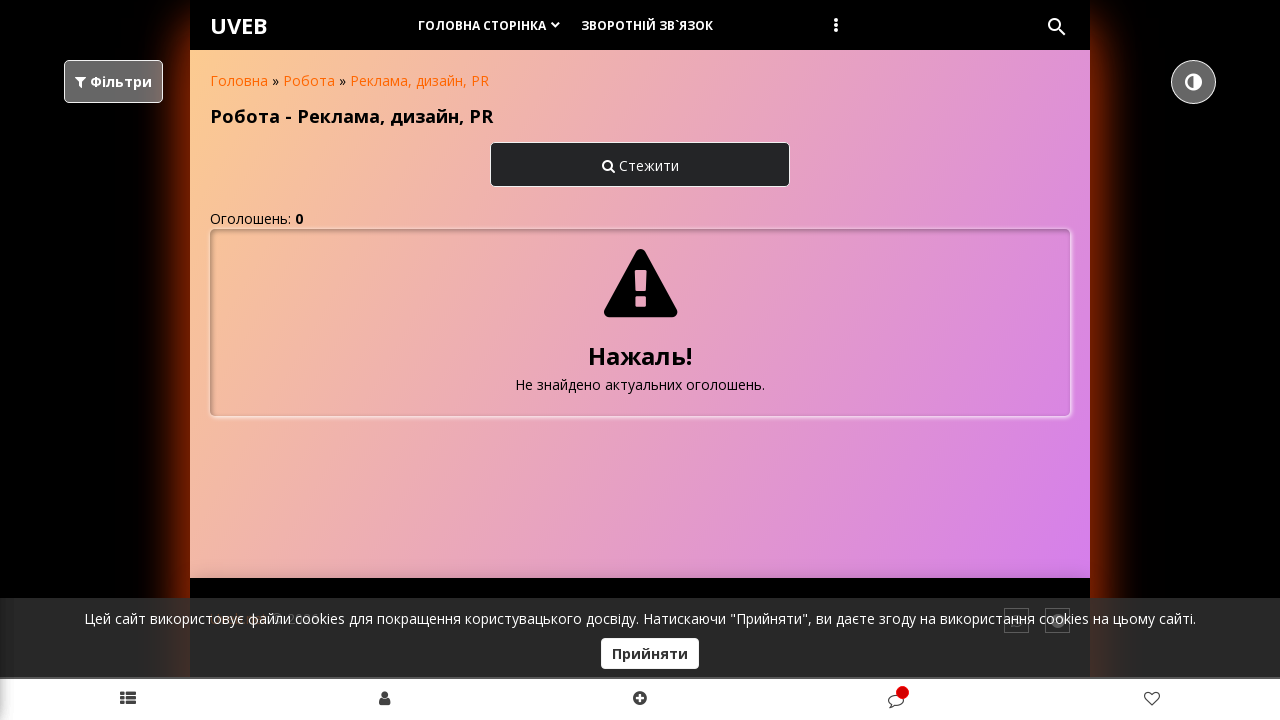

--- FILE ---
content_type: text/html; charset=UTF-8
request_url: https://uveb.net/shop/robota/reklama-dizajn-pr
body_size: 18109
content:
<!DOCTYPE html>
<html lang="uk">
<head>
<meta http-equiv="Cache-Control" content="max-age=3600, must-revalidate" /> 
<meta http-equiv="Cache-Control" content="private"> 
 <meta http-equiv="Cache-Control" content="no-cache">
<meta http-equiv="Content-Type" content="text/html; charset=utf-8">
<meta http-equiv="X-UA-Compatible" content="IE=edge,chrome=1">
 <title>Робота - Реклама, дизайн, PR - Uveb</title>
 <meta name="description" content="Знайдіть 0 свіжих оголошеннь України в категорії Реклама, дизайн, PR - Робота. Купуйте, продаєте, орендуйте на Uveb.net " />
<meta name="viewport" content="width=device-width, initial-scale=1.0, maximum-scale=1.0, user-scalable=no">
 <meta name="theme-color" content="#000000"> 
 <link rel="apple-touch-icon" sizes="180x180" href="/apple-touch-icon.png?v=1.1">
<link rel="icon" type="image/png" sizes="32x32" href="/favicon-32x32.png?v=1.1">
<link rel="icon" type="image/png" sizes="16x16" href="/favicon-16x16.png?v=1.1">

<link rel="mask-icon" href="/safari-pinned-tab.svg?v=1.1" color="#000000">
<link rel="shortcut icon" href="/favicon.ico?v=1.1">
<meta name="msapplication-TileColor" content="#da532c"> 
<meta name="robots" content="index, follow"> 
<link rel="image_src" href="/img/404.jpg" />
<meta property="og:locale" content="uk_UA" />
<meta property="og:url" content="https://uveb.net/shop/robota/reklama-dizajn-pr" />
<meta property="og:type" content="article" />
<meta property="og:title" content="Робота - Реклама, дизайн, PR - Uveb" />
<meta property="og:description" content="Знайдіть 0 свіжих оголошеннь України в категорії Реклама, дизайн, PR - Робота. Купуйте, продаєте, орендуйте на Uveb.net" />
<meta property="og:image:type" content="image/jpeg" />
<meta property="og:image:width" content="620" />
<meta property="og:image:height" content="460" />
<meta property="og:image" content="/img/404.jpg"/> 

<meta name="twitter:card" content="summary_large_image" />
<meta name="twitter:title" content="Робота - Реклама, дизайн, PR - Uveb">
<meta name="twitter:description" content="Знайдіть 0 свіжих оголошеннь України в категорії Реклама, дизайн, PR - Робота. Купуйте, продаєте, орендуйте на Uveb.net">
<meta name="twitter:url" content="https://uveb.net/shop/robota/reklama-dizajn-pr" />
<meta name="twitter:image" content="/img/404.jpg" /> 
<link rel="manifest" href="/manifest.json"> 
 
 
 
 <link type="text/css" rel="stylesheet" href="/_st/my.css" />
 <script type="text/javascript">
 var currentPageIdTemplate = 'category';
 var currentModuleTemplate = 'shop';
 </script>
 

	<link rel="stylesheet" href="/.s/src/base.min.css" />
	<link rel="stylesheet" href="/.s/src/layer7.min.css" />

	<script src="/.s/src/jquery-1.12.4.min.js"></script>
	
	<script src="/.s/src/uwnd.min.js"></script>
	<script src="/.s/src/shop_utils.js"></script>
	<script async defer src="https://www.google.com/recaptcha/api.js?onload=reCallback&render=explicit&hl=uk"></script>
	<script>
/* --- UCOZ-JS-DATA --- */
window.uCoz = {"shop_price_f":["%01.2f","","%01.2f",""],"sign":{"10075":"Обов'язкові для вибору","3300":"Помилка","3129":"Доступ заборонено. Минув період сесії.","3255":"Зберегти","3238":"Опції","5255":"Помічник","210178":"Зауваження"},"language":"uk","ver":1,"mf":"2uveb","ssid":"260550740573767325553","sh_curr":{"2":{"code":"UAH","disp":"грн.","default":1,"rate":1,"dpos":0,"name":"Гривні"}},"shop_price_separator":"","module":"shop","country":"CA","uLightboxType":1,"layerType":7,"site":{"domain":"uveb.net","host":"uveb.at.ua","id":"2uveb"},"sh_goods":{},"sh_curr_def":2};
/* --- UCOZ-JS-CODE --- */

		function _bldCont1(a, b) {
			window._bldCont && _bldCont(b);
			!window._bldCont && (IMGS = window['allEntImgs' + a]) && window.open(IMGS[0][0]);
		}
function loginPopupForm(params = {}) { new _uWnd('LF', ' ', -250, -100, { closeonesc:1, resize:1 }, { url:'/index/40' + (params.urlParams ? '?'+params.urlParams : '') }) }
function reCallback() {
		$('.g-recaptcha').each(function(index, element) {
			element.setAttribute('rcid', index);
			
		if ($(element).is(':empty') && grecaptcha.render) {
			grecaptcha.render(element, {
				sitekey:element.getAttribute('data-sitekey'),
				theme:element.getAttribute('data-theme'),
				size:element.getAttribute('data-size')
			});
		}
	
		});
	}
	function reReset(reset) {
		reset && grecaptcha.reset(reset.previousElementSibling.getAttribute('rcid'));
		if (!reset) for (rel in ___grecaptcha_cfg.clients) grecaptcha.reset(rel);
	}
/* --- UCOZ-JS-END --- */
</script>

	<style>.UhideBlock{display:none; }</style><link rel="stylesheet" href="/_st/shop.css" /><script src="/.s/src/shop.js"></script><style>
				@font-face {
					font-family: "FontAwesome";
					font-style: normal;
					font-weight: normal;
					src: url("/.s/src/panel-v2/fonts/fontawesome-webfont.eot?#iefix&v=4.3.0") format("embedded-opentype"), url("/.s/src/panel-v2/fonts/fontawesome-webfont.woff2?v=4.3.0") format("woff2"), url("/.s/src/panel-v2/fonts/fontawesome-webfont.woff?v=4.3.0") format("woff"), url("/.s/src/panel-v2/fonts/fontawesome-webfont.ttf?v=4.3.0") format("truetype"), url("/.s/src/panel-v2/fonts/fontawesome-webfont.svg?v=4.3.0#fontawesomeregular") format("svg");
				}
			</style>
</head>
<body class="base" style="background-color: #000;">

<div class="cont-wrap" style="max-width:900px; box-shadow: 0 18px 46px rgba(255,69,0,0.6), 0 48px 50px rgba(255,69,0,0.6);">
 <!--U1AHEADER1Z--><link type="text/css" rel="StyleSheet" href="/css/uveb.css?v=4.66"/>
<header class="header">
 
<script type="text/javascript">
 var gun = localStorage.getItem('name') === null || localStorage.getItem('name') === 'false' ? false : true;
 document.body.classList.toggle("dark", gun);

 document.addEventListener("DOMContentLoaded", function() {
 var button = document.querySelector(".change");
 button.addEventListener("click", function() {
 document.body.classList.toggle("dark");
 var gun = document.body.classList.contains('dark');
 localStorage.setItem('name', gun);
 });
 });
 </script> 
 <div class="mobile-menu-list">
 <div class="container clr">
 <div class="show-menu material-icons" id="show-menu">menu</div>
<a class="logo-lnks" href="https://uveb.net/" title="Головна">Uveb </a>
 
 </div>
 </div> 
 <div class="container">
 <div class="logo-wrap">
 <a class="logo-lnk" href="https://uveb.net/" title="Головна">Uveb</a>
 </div>
 <div class="main-menu">
 <nav id="catmenu">
 <!-- <sblock_nmenu> -->
<!-- <bc> --><div id="uNMenuDiv1" class="uMenuV"><ul class="uMenuRoot">
<li class="uWithSubmenu"><a  href="/" ><span>Головна сторінка</span></a><ul>
<li><a  href="/shop/all" ><span>Нові оголошення</span></a></li>
<li><a  href="/shop/bezkoshtovno" ><span>Безкоштовно</span></a></li>
<li><a  href="/shop/obmin" ><span>Обмін</span></a></li>
<li><a  href="/shop/nerukhomist" ><span>Нерухомість</span></a></li>
<li><a  href="/shop/robota" ><span>Робота</span></a></li>
<li><a  href="/shop/ditjachij-svit" ><span>Дитячий світ</span></a></li>
<li><a  href="/shop/avto" ><span>Авто</span></a></li>
<li><a  href="/shop/zapchastini-dlja-transportu" ><span>Запчастини для транспорту</span></a></li>
<li><a  href="/shop/tvarini" ><span>Тварини</span></a></li>
<li><a  href="/shop/dim-i-sad" ><span>Дім і сад</span></a></li>
<li><a  href="/shop/svit-dekoru" ><span>Світ декору</span></a></li>
<li><a  href="/shop/elektronika" ><span>Електроніка</span></a></li>
<li><a  href="/shop/biznes-ta-poslugi" ><span>Бізнес та послуги</span></a></li>
<li><a  href="/shop/moda-i-stil" ><span>Мода і стиль</span></a></li>
<li><a  href="/shop/khobi-vidpochinok-i-sport" ><span>Хобі, відпочинок і спорт</span></a></li></ul></li>
<li><a  href="/index/0-3" ><span>Зворотній зв&#96;язок</span></a></li>
<li><a  href="/decor" ><span>Замовлення написів</span></a></li></ul></div><!-- </bc> -->
<!-- </sblock_nmenu> -->
 <div class="clr"></div>
 </nav>
 
 <div class="header-srch">
 <div id="show-main-search" class="material-icons">search</div>
<div class="searchForm">
<form onsubmit="this.sfSbm.disabled=true" method="post" id="srch_frm" style="margin:0" action="/shop/search">
<div align="center" class="schQuery"><input type="text" id="pform" name="query" value="" maxlength="30" size="20" class="queryField srch_fld"/></div>
<div align="center" class="schBtn"><input type="submit" id="searchSbmFl" class="searchSbmFl" name="sfSbm" value="Знайти" /></div>
 
</form>
</div>
 <div id="close-main-search" class="material-icons">close</div>
 </div>
 
 </div>
 </div>
 <div id="search2"></div> 

 </header><!--/U1AHEADER1Z-->




 <section id="casing" style="background-image: linear-gradient(120deg, #fccb90 0%, #d57eeb 100%);">
 <div class="wrapper">
 
 <!-- <middle> -->
 
 <div id="content"
 >
 
 
 <section class="module-shop"><!-- <body> -->
<table border="0" cellpadding="0" cellspacing="0" width="100%">
<tr>
 <td><span itemscope itemtype="https://schema.org/BreadcrumbList"><span itemscope itemprop="itemListElement" itemtype="https://schema.org/ListItem">
					<a itemprop="item" href="https://uveb.net/">
						<span itemprop="name">Головна</span>
					</a>
					<meta itemprop="position" content="1">
				</span> &raquo; <span itemscope itemprop="itemListElement" itemtype="https://schema.org/ListItem">
						<a itemprop="item" href="https://uveb.net/shop/robota">
							<span itemprop="name">Робота</span>
						</a>
						<meta itemprop="position" content="2">
					</span> &raquo; <span itemscope itemprop="itemListElement" itemtype="https://schema.org/ListItem">
						<a itemprop="item" class="current" href="https://uveb.net/shop/robota/reklama-dizajn-pr">
							<span itemprop="name">Реклама, дизайн, PR</span>
						</a>
						<meta itemprop="position" content="3">
					</span></span></td>
 
</tr>
</table>
 


 <h1 style="font-size: 18px;">Робота - Реклама, дизайн, PR</h1>

 
 
<center><style>
	.spec-filter-tags-wrapper { 
		display: block; 
	}

	.spec-filter-tag-wrapper {
		border: 1px solid #ddd;
		border-radius: 15px;
		display: inline-block;
		margin: 10px;
		padding: 5px 10px 5px 5px;
	}

	.spec-filter-tag {
		cursor: pointer;
		padding: 0 5px;
		display: inline;
		background: white none repeat scroll 0 0;
		border-radius: 8px;
	}

	.spec-filter-tag-wrapper:hover {
		color: red;
	}

	.spec-filter-tag-wrapper span {
		cursor: pointer;
		background: white none repeat scroll 0 0;
		border-radius: 10px;
		display: inline-block;
		height: 22px;
		margin-left: 6px;
		text-align: center;
		width: 22px;
	}
</style>
<div class="spec-filter-tags-wrapper">

</div>

<script type="text/javascript">
function specTagHandler(obj){
	var spec_id = $(obj).data('spec');
	var value = $(obj).data('value');
	$('input#spec-'+spec_id+'-value-'+value).removeAttr('checked');
	$('#spec-form').submit();
};
</script>
</center>
 
<center class="savcat"><label class="side-button-1" for="side-checkbox"><i class="fa fa-search" aria-hidden="true"></i> Стежити</label></center><br> 
 
  
  
 <table border="0" cellpadding="0" cellspacing="0" width="100%" class="shop-sort-block"><tr>
 <td><!--<s4419>-->Оголошень<!--</s>-->: <b><span class="ne_cont">0</span></b><td>
 
</tr></table>
<span style="display:none" class="nom_user">0</span>
<span class="rez_rec22"></span><span class="rez_rec2"><center><center style="box-shadow: inset 2px 2px 5px rgba(0, 0, 0, 0.3), 1px 1px 5px rgba(255, 255, 255, 1); border-radius: 5px;"><b style="font-size:55pt"><i class="fa fa-exclamation-triangle" aria-hidden="true"></i></b><br><b style="font-size:18pt">Нажаль!</b><br> Не знайдено актуальних оголошень.<br><br></center><span class="rez_rec2ls"></span></center></span>

 
  
 
<span style="display: none;"></span> 
<span class="pprev"></span>
 <span class="plist"></span>
 <span class="pnext"></span>
<!-- </body> -->
 
 
 </section>
 



 </div>
 
 
 <label class="side-button-11" for="side-checkbox2"><span class="sidbat"><b><i class="fa fa-filter" aria-hidden="true"></i> Фільтри</b></span></label> 
 
<span href="javascript://" onclick="obnovlenieBl0kaWebo4kaRus();"><input type="checkbox" id="side-checkbox2" />
<div class="side-panels">
 <div class="sidebox" style="background-image: linear-gradient(120deg, #fccb90 0%, #d57eeb 100%);"><label class="side-button-22" for="side-checkbox2">+</label> 
 <div class="contents" > 

 <span style="font-size:12pt">
<center> 
<table class="catalog catalog-with-image"><tr><td id="catalog-item-171" class="catalog-item"><a class="catalog-item-img-link" href="/shop/robota/reklama-dizajn-pr/promouter" title="Промоутер"><img class="catalog-item-img" src="/_sh/1/171c.png" alt="Промоутер"></a><h3><a href="/shop/robota/reklama-dizajn-pr/promouter">Промоутер</a> </h3></td></tr><tr><td id="catalog-item-172" class="catalog-item"><a class="catalog-item-img-link" href="/shop/robota/reklama-dizajn-pr/dizajner" title="Дизайнер"><img class="catalog-item-img" src="/_sh/1/172c.png" alt="Дизайнер"></a><h3><a href="/shop/robota/reklama-dizajn-pr/dizajner">Дизайнер</a> </h3></td></tr><tr><td id="catalog-item-173" class="catalog-item"><a class="catalog-item-img-link" href="/shop/robota/reklama-dizajn-pr/marketolog" title="Маркетолог"><img class="catalog-item-img" src="/_sh/1/173c.png" alt="Маркетолог"></a><h3><a href="/shop/robota/reklama-dizajn-pr/marketolog">Маркетолог</a> </h3></td></tr><tr><td id="catalog-item-174" class="catalog-item"><a class="catalog-item-img-link" href="/shop/robota/reklama-dizajn-pr/smm-menedzher" title="SMM-менеджер"><img class="catalog-item-img" src="/_sh/1/174c.png" alt="SMM-менеджер"></a><h3><a href="/shop/robota/reklama-dizajn-pr/smm-menedzher">SMM-менеджер</a> </h3></td></tr><tr><td id="catalog-item-175" class="catalog-item"><a class="catalog-item-img-link" href="/shop/robota/reklama-dizajn-pr/kontent-menedzher" title="Контент-менеджер"><img class="catalog-item-img" src="/_sh/1/175c.png" alt="Контент-менеджер"></a><h3><a href="/shop/robota/reklama-dizajn-pr/kontent-menedzher">Контент-менеджер</a> </h3></td></tr><tr><td id="catalog-item-176" class="catalog-item"><a class="catalog-item-img-link" href="/shop/robota/reklama-dizajn-pr/kopirajter" title="Копірайтер"><img class="catalog-item-img" src="/_sh/1/176c.png" alt="Копірайтер"></a><h3><a href="/shop/robota/reklama-dizajn-pr/kopirajter">Копірайтер</a> </h3></td></tr><tr><td id="catalog-item-177" class="catalog-item"><a class="catalog-item-img-link" href="/shop/robota/reklama-dizajn-pr/inshe" title="Інше"><img class="catalog-item-img" src="/_sh/1/177c.png" alt="Інше"></a><h3><a href="/shop/robota/reklama-dizajn-pr/inshe">Інше</a> </h3></td></tr></table> 
<hr /><span class="flist"><div class="flist-item" id="flist-item-price"><span class="flist-label" id="flist-label-price">Ціна:</span> <input type="text" id="price_min" class="price_filter" value="">
					<input type="text" id="price_max" class="price_filter" value="">
					<button onclick="setPriceFilter();">Фільтрувати</button>
					<button onclick="cancelPriceFilter();">Скинути</button>

					<script>
						var shopFilterMinPrice = 0;
						var shopFilterMaxPrice = 0;

						$('#price_min').on('change', function(){
							var minEl = $(this);
							var maxEl = $('#price_max');

							var minElVal = correctPriceFilterMinValue(minEl.val());
							var maxElVal = correctPriceFilterMaxValue(maxEl.val());

							if(minElVal > maxElVal){
								minElVal = maxElVal;
							}

							minEl.val(minElVal);
							maxEl.val(maxElVal);
						});

						$('#price_max').on('change', function(){
							var minEl = $('#price_min');
							var maxEl = $(this);

							var minElVal = correctPriceFilterMinValue(minEl.val());
							var maxElVal = correctPriceFilterMaxValue(maxEl.val());

							if(minEl.val()){
								if(maxElVal < minElVal){
									maxElVal = minElVal;
								}
							}else{
								if(maxElVal < shopFilterMinPrice){
									maxElVal = shopFilterMinPrice;
								}
							}

							minEl.val(minElVal);
							maxEl.val(maxElVal);
						});

						function correctPriceFilterMinValue(val){
							var inpMinVal = val;

							if(inpMinVal && /[^0-9]/.test(inpMinVal) == false){
								inpMinVal = parseInt(inpMinVal);
								if(inpMinVal < shopFilterMinPrice){
									inpMinVal = shopFilterMinPrice;
								}
							}else{
								inpMinVal = shopFilterMinPrice;
							}

							return inpMinVal;
						}

						function correctPriceFilterMaxValue(val){
							var inpMaxVal = val;

							if(inpMaxVal && /[^0-9]/.test(inpMaxVal) == false){
								inpMaxVal = parseInt(inpMaxVal);
								if(inpMaxVal > shopFilterMaxPrice){
									inpMaxVal = shopFilterMaxPrice;
								}
							}else{
								inpMaxVal = shopFilterMaxPrice;
							}

							return inpMaxVal;
						}

						function setPriceFilter(){
							var error = '',
								inpMinVal = $("#price_min").val(),
								inpMaxVal = $("#price_max").val();

							if(inpMinVal == undefined || price_min == ''){
								inpMinVal = 0;
								error += '<li>Не вказано мінімальне значення</li>';
							}else{
								if(inpMinVal < 0 || /[^0-9]/.test(inpMinVal) !== false){
									inpMinVal = 0;
									error += '<li>Неприпустиме мінімальне значення.  Допустимі лище цілочисельні позитивні значення.</li>';
								}else{
									inpMinVal = parseInt(inpMinVal);
									if(inpMinVal > 100000000000000000){
										error += '<li>Неприпустиме мінімальне значення.  Надто велике значення</li>';
									}
								}
							}

							if(inpMaxVal == undefined || inpMaxVal == ''){
								inpMaxVal = 0;
								error += '<li>Не вказано максимальне значення</li>';
							}else{
								if(inpMaxVal < 0 || /[^0-9]/.test(inpMaxVal) !== false){
									inpMaxVal = 0;
									error += '<li>Неприпустиме максимальне значення.  Допустимі лище цілочисельні позитивні значення.</li>';
								}else{
									inpMaxVal = parseInt(inpMaxVal);
									if(inpMaxVal > 100000000000000000){
										error += '<li>Неприпустиме максимальне значення.  Надто велике значення</li>';
									}
								}
							}

							if(inpMaxVal < inpMinVal){
								error += '<li>Мінімальне значення повинно бути менше максимального.</li>';
							}

							if(!error){
								return priceFilter('price', inpMinVal+'|'+inpMaxVal);
							}else{
								shop_alert(
									'<ul>'+error+'</ul>',
									uCoz.sign[210178],
									'warning',
									350,
									120,
									{ ...alertWarnParams, align:'left' }
								);
							}

							return false;
						}

						function cancelPriceFilter(){
							priceFilter('price', '');
							$("#price_min").val('');
							$("#price_max").val('');

							return false;
						}
					</script></div></span><hr /></center>
</span>
 
 
 <div class="clr"></div>
 
 </div>
 </div></div> 
</span>


 <!-- </middle> -->
 <div class="clr"></div>
 
 </div>

 <div class="scrollup-block-right">
 <button id="scrollup" class="material-icons goOnTop">arrow_upward</button>
 </div>
 </section>
<div class="idcl"></div>
 
 <!--U1BFOOTER1Z--> 
<!-- Smartsupp Live Chat script -->
<script type="text/javascript">
var _smartsupp = _smartsupp || {};
_smartsupp.key = '1342c4d17717986e0c8c53186f8e63be7814aaaf';
window.smartsupp||(function(d) {
 var s,c,o=smartsupp=function(){ o._.push(arguments)};o._=[];
 s=d.getElementsByTagName('script')[0];c=d.createElement('script');
 c.type='text/javascript';c.charset='utf-8';c.async=true;
 c.src='https://www.smartsuppchat.com/loader.js?';s.parentNode.insertBefore(c,s);
})(document);
</script>
 


<div id="cookie-popup">
 <p>Цей сайт використовує файли cookies для покращення користувацького досвіду. Натискаючи "Прийняти", ви даєте згоду на використання cookies на цьому сайті.</p>
 <button id="accept-cookies-btn">Прийняти</button>
</div>

<script>
if (localStorage.getItem('cookieAccepted') !== 'true') {
 document.getElementById('cookie-popup').style.display = 'block';
}

document.getElementById('accept-cookies-btn').addEventListener('click', function() {
 localStorage.setItem('cookieAccepted', 'true');
 document.getElementById('cookie-popup').style.display = 'none';
});

if (localStorage.getItem('cookieAccepted') === 'true') {
 document.getElementById('cookie-popup').style.display = 'none';
}
</script>

<div class="change"><i class="fa fa-adjust"></i></div> 
<div id="fonbox"></div>
<script type="text/javascript" src="/js/search_fast.js?v=3.28"></script>
<script src="/css/animatedModal.js"></script>

<style>
 html .dark * {
 background: linear-gradient(120deg, #000, #000)!important;;
 color: #f1f1f1 !important;
}
.dark .add-image-label {
 background: 0;
}
.dark .leaflet-pane img {
 background: rgba(153, 153, 153, 0.7); 
}
.dark .sidebox {
 background: linear-gradient(120deg, #000, #000); 
}
.dark .corner span,
.dark .corners span {
 border-top-color: #808080 !important;
}
.dark body {
 background: none;
}
.dark img,
.dark svg,
.dark .video {
 filter: brightness(60%);
}
.dark input[type="submit"] {
 border: 0.1px solid #f1f1f1;
 border-radius: 5px;
}
 
</style>
<script type="text/javascript"> 

 function setCookie(name, value, days) { 
 if (days) { 
 var date = new Date(); 
 date.setTime(date.getTime() + (days * 24 * 60 * 60 * 1000)); 
 var expires = "; expires=" + date.toGMTString(); 
 } 
 else var expires = ""; 
 document.cookie = name + "=" + value + expires + "; path=/"; 
 } 
 function getCookie(name) { 
 var nameEQ = name + "="; 
 var ca = document.cookie.split(';'); 
 for (var i = 0; i < ca.length; i++) { 
 var c = ca[i]; 
 while (c.charAt(0) == ' ') c = c.substring(1, c.length); 
 if (c.indexOf(nameEQ) == 0) return c.substring(nameEQ.length, c.length); 
 } 
 return null; 
 } 
 function eraseCookie(name) { 
 setCookie(name, "", -1); 
 }; 
 </script> 

 

<style>
.dark .wish {
 border: none;
}
</style>


 <div id="waakInfbc"></div>
<div id="almus"></div>
<script type="text/javascript" src="/js/ZakladkiWaakUser.js?v=1.8"></script>

<footer class="footer">
 
 <div class="cont-wrap clr ft-bottom">
 <div class="footer-left">
 <div class="copy">
 <!-- <copy> --><a href="/171" title="Розрблення сайтів">Uveb.net</a> © 2026<!-- </copy> -->
 </div>
 <div class="ucoz-copy"></div>
 </div>
 <div class="footer-right">
 <div class="soc-block">
 <span><a href="https://invite.viber.com/?g2=AQAQ7fJBvKIJeVB8reZ03dJUz4UWecYrlGU6g%2FNvIXRfrFhSgMZMhoqcBvnyPKip" target="_blank"><i class="fa fa-whatsapp" aria-hidden="true"></i></a></span>
 <span><a href="https://t.me/+Pm-TzpzAjS8zNGQ6" target="_blank"><i class="fa fa-telegram" aria-hidden="true"></i></a></span>

 </div>
 </div>
 </div><br><br>
 </footer>


<style>
 .wish {
 display: inline-block;
border: 0.1px solid #f1f1f1; 
 font: normal normal normal 22px/1 FontAwesome;
 text-rendering: auto;
 -webkit-font-smoothing: antialiased;
 -moz-osx-font-smoothing: grayscale;
 transform: translate(0, 0);
position: absolute;
bottom: 15px;
right: 18px;
z-index: 1;
font-size: 20px;
}
.wadd:before {
 content: "\f08a";
}
.wdel:before {
 content: "\f004";
color: rgba(255,0,0,.6); 
}
.wait:before {
 content: "\f1ce";
}
</style>



<script type="text/javascript" src="/js/jquery.lazy.min.js"></script>
<script type="text/javascript" src="/js/jquery.lazy.plugins.min.js"></script>
<script>
$(function() {
 $("img.lazy").Lazy({
 threshold: 0,
 throttle: 500,
 effect: 'fadeIn',
 effectTime: 500,
 removeAttribute: false,
});
 $("img.img-slide").Lazy({
bind: "event",
 delay: 0
}); 
 
$('.lazyyoutube').Lazy({
 afterLoad: function(element) {
 
 }
}); 
 $('.lazyiframe').Lazy({
 threshold: 0,
});
});
 
</script>

 <!-- Scripts -->

 <script src="/fancybox/jquery.fancybox.min.js"></script>

 <script>
 $('[data-fancybox]').fancybox({
 loop: true, 
 thumbs: { 
 autoStart: true,
 hideOnClose: true,
 parentEl: ".fancybox-container",
 axis: "y"
},
 /* Все кнопки для демо */
 buttons: [
 "zoom",
 "fullScreen",
 "thumbs",
 "close"
 ],
 thumbs: {
 autoStart: false,
},
 /* ------------------- */
 /* Стрелки влево и вправо */
 btnTpl: {
 arrowLeft:
 '<button data-fancybox-prev class="fancybox-button fancybox-button--arrow_left" title="{{PREV}}">' +
 '<svg viewBox="0 0 154 109"><symbol id="Arrow" viewBox="-73.9 -55.3 135.9 85.4"><g><polygon points="-73.9,29.1 -6,-9.2 61.9,30.1 61.9,14.2 -6,-25.1 -73.9,14.2 "/></g><g><polygon points="-73.9,-1 -6,-39.3 61.9,0 61.9,-16 -6,-55.3 -73.9,-16 "/></g></symbol><use xlink:href="#Arrow" width="135.9" height="85.4" id="XMLID_1_" x="-73.9" y="-55.3" transform="matrix(1.007 0 0 -1.007 83.0005 42)" /></svg>' +
 "</button>",
 arrowRight:
 '<button data-fancybox-next class="fancybox-button fancybox-button--arrow_right" title="{{NEXT}}">' +
 '<svg viewBox="0 0 154 109"><symbol id="Arrow" viewBox="-73.9 -55.3 135.9 85.4"><g><polygon points="-73.9,29.1 -6,-9.2 61.9,30.1 61.9,14.2 -6,-25.1 -73.9,14.2 "/></g><g><polygon points="-73.9,-1 -6,-39.3 61.9,0 61.9,-16 -6,-55.3 -73.9,-16 "/></g></symbol><use xlink:href="#Arrow" width="135.9" height="85.4" id="XMLID_1_" x="-73.9" y="-55.3" transform="matrix(1.007 0 0 -1.007 83.0005 42)" /></svg>' +
 "</button>"
 }, 
 
 lang: "uk",
 i18n: {
 uk: {
 CLOSE: "Закрити",
 NEXT: "Наступний",
 PREV: "Попередній",
 ERROR: "Контент не може бути завантажений. <br/> Перевірте з'єднання з інтернет.",
 PLAY_START: "Розпочати слайдшоу",
 PLAY_STOP: "Зупинити слайдшоу",
 FULL_SCREEN: "На весь екран",
 THUMBS: "Ескізи",
 DOWNLOAD: "Звантажити",
 SHARE: "Поділитись",
 ZOOM: "Збільшити"
 }
 }
}); 
 </script>



<div class="navMenuwaak">
  <label class="side-button-1" for="side-checkbox3"><span class="file"><i class="fa fa-th-list" aria-hidden="true"></i></span></label>
 <div class="side-button-1-wr">
 <label class="side-button-1" for="side-checkbox"><span class="smsls"><i class="fa fa-user" aria-hidden="true"></i></span> </label>
</div> 
 <label class="side-button-1" for="side-checkbox"><span class="search"><i class="fa fa-plus-circle" aria-hidden="true"></i></span></label>
 <span class="menuwaak"><label class="side-button-1" for="side-checkbox"><i class="fa fa-comment-o" aria-hidden="true"></i><b></b></label></span>
 <a href="/shop/wishlist"><span class="shop"><i class="fa fa-heart-o" aria-hidden="true"></i></span></a>
 <div class="clr"></div>
</div>

<input type="checkbox" id="side-checkbox" />
<div class="side-panel">
 <div class="sidebox" style="background-image: linear-gradient(120deg, #fccb90 0%, #d57eeb 100%);"><label class="side-button-2" for="side-checkbox">+</label> 
 
 
 <div class="user-infosb">
 <div class="user-ttl">
 
 
		<script>
		sendFrm549250 = function( form, data = {} ) {
			var o   = $('#frmLg549250')[0];
			var pos = _uGetOffset(o);
			var o2  = $('#blk549250')[0];
			document.body.insertBefore(o2, document.body.firstChild);
			$(o2).css({top:(pos['top'])+'px',left:(pos['left'])+'px',width:o.offsetWidth+'px',height:o.offsetHeight+'px',display:''}).html('<div align="left" style="padding:5px;"><div class="myWinLoad"></div></div>');
			_uPostForm(form, { type:'POST', url:'/index/sub/', data, error:function() {
				$('#blk549250').html('<div align="left" style="padding:10px;"><div class="myWinLoadSF" title="Неможливо виконати запит, спробуйте пізніше"></div></div>');
				_uWnd.alert('<div class="myWinError">Неможливо виконати запит, спробуйте пізніше</div>', '', {w:250, h:90, tm:3000, pad:'15px'} );
				setTimeout("$('#blk549250').css('display', 'none');", '1500');
			}});
			return false
		}
		
		</script>

		<div id="blk549250" style="border:1px solid #CCCCCC;position:absolute;z-index:82;background:url('/.s/img/fr/g.gif');display:none;"></div>

		<form id="frmLg549250" class="login-form local-auth" action="/index/sub/" method="post" onsubmit="return sendFrm549250(this)" data-submitter="sendFrm549250">
			 
<center>
<b>Телефон:</b>
<input type="tel" name="userses" id="usertel" value="" size="20" style="width:100%;" maxlength="50" onkeyup="usertel2.value = this.value.replace('(', '').replace(')', '').replace('-', '').replace('+', '').replace(' ', '');"/> 
<input class="loginField" id="usertel2" type="tel" name="user" value="" size="20" style="width:100%; display:none;" maxlength="50"/>
<span class="line"></span> 
<b>Пароль:</b>
<input class="loginField" type="password" name="password" size="20" style="width:100%" maxlength="32"/>
 
</center><br>
<table border="0" cellspacing="1" cellpadding="0" width="100%">
<tr><td nowrap>
 <input id="remcategory" type="checkbox" name="rem" value="1" checked="checked"/><label for="remcategory">запам'ятати</label>
 </td>
 <td align="right" valign="top"><input class="loginButton" name="sbm" type="submit" value="Вхід"/></td></tr>
<tr><td colspan="2"><span class="line"></span> <div style="text-align:center;"><a href="javascript:;" rel="nofollow" onclick="new _uWnd('Prm','Нагадування пароля',300,130,{ closeonesc:1 },{url:'/index/5'});return false;" target="blank">Забув пароль</a> | <a href="/index/3">Реєстрація</a></div></td></tr>
</table>
 

<style>
input[type=tel] {
 padding: 9px;
 margin: 2px 0;
 font-family: Open Sans,sans-serif;
 color: #000;
 border: 1px solid #dedede;
 transition: all .3s;
 font-size: 14px;
}
 .loginButton {
border-radius: 5px;
box-shadow: -0px 5px 5px -5px #000; 
 } 
#tgauth, .tgme_widget_login_button { 
border-radius: 5px;
 height: 33px;

 font-size: 14px;
color: #fff;
 background-color: #000000;
 box-shadow: -0px 5px 5px -5px #000;
 cursor: pointer;
}
 .tgme_widget_login_button_icon { 
font-size: 16px;
line-height: 20px;
 
} 
</style>
<script type="text/javascript" src="/js/jquery.maskedinput.js"></script> 
<script type="text/javascript">
$.fn.setCursorPosition = function(pos) {
 if ($(this).get(0).setSelectionRange) {
 $(this).get(0).setSelectionRange(pos, pos);
 } else if ($(this).get(0).createTextRange) {
 var range = $(this).get(0).createTextRange();
 range.collapse(true);
 range.moveEnd('character', pos);
 range.moveStart('character', pos);
 range.select();
 }
};

$("#usertel").click(function(){
 $(this).setCursorPosition(5);
}).mask("+38(099) 999-9999");

 </script>
<script type="text/javascript">
$(document).ready(function() {
$('#usertel2').val($('#usertel').val()); 
});
</script>
			<input type="hidden" name="a"    value="2" />
			<input type="hidden" name="ajax" value="1" />
			<input type="hidden" name="rnd"  value="250" />
			
			
		</form>
<div class="uvebs">
<span class="waakuvnon" style="box-shadow: 0 2px 5px rgba(0,0,0,0.2), 0 4px 6px rgba(0,0,0,0.2);"><b>Переваги Uveb.net: </b>- безкоштовні оголошення в необмеженій кількості;<br>- простий та зручний інтерфейс;<br>- унікальне стеження за оголошеннями;<br>- персональна сторінка;<br>- особисті повідомлення;<br>- зручні сповіщення;<br>- широкі можливості налаштування пошуку;<br>- автопублікація в месенджерах;<br>- відгуки до оголошень;<br>- зручна фільтрація;<br>- репутація авторів.</span> </div>
<br><br>
 
 </div>
 </div>
 </div>
 </div>

 <input type="checkbox" id="side-checkbox3" />
<div class="side-panel">
 <div class="sidebox" style="background-image: linear-gradient(120deg, #fccb90 0%, #d57eeb 100%);"><label class="side-button-2" for="side-checkbox3">+</label> 
 <div class="contentses"> <div class="side-title"><i class="fa fa-th-list" aria-hidden="true"></i> Категорії</div>
 

<!-- <bc> --><b><div class="cat-blocks with-clear gTable" style="width:100%!important"><div id="blocks-rt-7" class="gTableTop" onclick="shopCatBlocks(this,'2uvebuShopC','gTableTop','gTableSubTop')"><input type="hidden" id="cid-p-7" class="cid-p" value="1">Нерухомість&nbsp;<u class="forumDescr">(1)</u></div><ul id="blocks-ch-7"><li class="forumNameTd"><a id="cat-id-13" href="/shop/nerukhomist/kvartiri">Квартири</a></li><li class="forumNameTd"><a id="cat-id-14" href="/shop/nerukhomist/kimnati">Кімнати</a></li><li class="forumNameTd"><a id="cat-id-15" href="/shop/nerukhomist/privatni-budinki">Приватні будинки</a></li><li class="forumNameTd"><a id="cat-id-16" href="/shop/nerukhomist/zemelni-diljanki">Земельні ділянки</a></li><li class="forumNameTd"><a id="cat-id-17" href="/shop/nerukhomist/komercijna-nerukhomist">Комерційна нерухомість</a></li><li class="forumNameTd"><a id="cat-id-18" href="/shop/nerukhomist/garazhi-parkovki">Гаражі, парковки</a></li><li class="forumNameTd"><a id="cat-id-19" href="/shop/nerukhomist/podobova-orenda">Подобова оренда</a></li><li class="forumNameTd"><a id="cat-id-20" href="/shop/nerukhomist/nerukhomist-za-kordonom">Нерухомість за кордоном</a></li></ul><div id="blocks-rt-11" class="gTableTop" onclick="shopCatBlocks(this,'2uvebuShopC','gTableTop','gTableSubTop')"><input type="hidden" id="cid-p-11" class="cid-p" value="1">Робота</div><ul id="blocks-ch-11"><li class="forumNameTd"><a id="cat-id-234" href="/shop/robota/majster-na-godinu">Майстер на годину</a></li><li class="forumNameTd"><a id="cat-id-74" href="/shop/robota/rozdribna-torgivlja-prodazhi-zakupki">Роздрібна торгівля, продажі, закупки</a></li><li class="forumNameTd"><a id="cat-id-12" href="/shop/robota/it-komp-juteri">IT / комп`ютери</a></li><li class="forumNameTd"><a id="cat-id-91" href="/shop/robota/logistika-sklad-dostavka">Логістика, Склад, Доставка</a></li><li class="forumNameTd"><a id="cat-id-101" href="/shop/robota/budivnictvo-oblicjuvalni-roboti">Будівництво, облицювальні роботи</a></li><li class="forumNameTd"><a id="cat-id-115" href="/shop/robota/koll-centri-telekomunikaciji">Колл-центри, Телекомунікації</a></li><li class="forumNameTd"><a id="cat-id-119" href="/shop/robota/administrativnij-personal-hr-sekretariat">Адміністративний персонал, HR, Секретаріат</a></li><li class="forumNameTd"><a id="cat-id-125" href="/shop/robota/okhorona-bezpeka">Охорона, безпека</a></li><li class="forumNameTd"><a id="cat-id-129" href="/shop/robota/klining-domashnij-personal">Клінінг, Домашній персонал</a></li><li class="forumNameTd"><a id="cat-id-136" href="/shop/robota/krasa-fitnes-sport">Краса, фітнес, спорт</a></li><li class="forumNameTd"><a id="cat-id-144" href="/shop/robota/osvita-pereklad">Освіта, переклад</a></li><li class="forumNameTd"><a id="cat-id-149" href="/shop/robota/kultura-mistectvo-rozvagi">Культура, мистецтво, розваги</a></li><li class="forumNameTd"><a id="cat-id-153" href="/shop/robota/medicina-farmacevtika">Медицина, фармацевтика</a></li><li class="forumNameTd"><a id="cat-id-162" href="/shop/robota/banki-finansi-strakhuvannja-jurisprudencija">Банки, фінанси, страхування, юриспруденція</a></li><li class="forumNameTd"><a id="cat-id-165" href="/shop/robota/nerukhomist">Нерухомість</a></li><li class="forumNameTd"><a id="cat-id-170" href="/shop/robota/reklama-dizajn-pr">Реклама, дизайн, PR</a></li><li class="forumNameTd"><a id="cat-id-178" href="/shop/robota/virobnictvo-robitnichi-specialnosti">Виробництво, робітничі спеціальності</a></li><li class="forumNameTd"><a id="cat-id-199" href="/shop/robota/silske-i-lisove-gospodarstvo-agrobiznes">Сільське і лісове господарство, агробізнес</a></li><li class="forumNameTd"><a id="cat-id-205" href="/shop/robota/bukhgalterija">Бухгалтерія</a></li><li class="forumNameTd"><a id="cat-id-209" href="/shop/robota/gotelno-restorannij-biznes-turizm">Готельно-ресторанний бізнес, Туризм</a></li><li class="forumNameTd"><a id="cat-id-224" href="/shop/robota/sto-avtomijki">СТО, Автомийки</a></li><li class="forumNameTd"><a id="cat-id-236" href="/shop/robota/robota-za-kordonom">Робота за кордоном</a></li><li class="forumNameTd"><a id="cat-id-233" href="/shop/robota/pochatok-kar-eri-studenti">Початок кар`єри, Студенти</a></li><li class="forumNameTd"><a id="cat-id-235" href="/shop/robota/inshi-sferi-zanjat">Інші сфери занять</a></li></ul><div id="blocks-rt-21" class="gTableTop" onclick="shopCatBlocks(this,'2uvebuShopC','gTableTop','gTableSubTop')"><input type="hidden" id="cid-p-21" class="cid-p" value="1">Дитячий світ&nbsp;<u class="forumDescr">(1)</u></div><ul id="blocks-ch-21"><li class="forumNameTd"><a id="cat-id-22" href="/shop/ditjachij-svit/odjag-dlja-ditej">Одяг для дітей</a></li><li class="forumNameTd"><a id="cat-id-23" href="/shop/ditjachij-svit/vzuttja-dlja-ditej">Взуття для дітей</a></li><li class="forumNameTd"><a id="cat-id-24" href="/shop/ditjachij-svit/ditjachi-koljaski">Дитячі коляски</a></li><li class="forumNameTd"><a id="cat-id-25" href="/shop/ditjachij-svit/avtokrisla-dlja-ditej">Автокрісла для дітей</a></li><li class="forumNameTd"><a id="cat-id-26" href="/shop/ditjachij-svit/ditjachi-mebli">Дитячі меблі</a></li><li class="forumNameTd"><a id="cat-id-27" href="/shop/ditjachij-svit/igrashki">Іграшки</a></li><li class="forumNameTd"><a id="cat-id-28" href="/shop/ditjachij-svit/ditjachij-transport">Дитячий транспорт</a></li><li class="forumNameTd"><a id="cat-id-29" href="/shop/ditjachij-svit/ditjache-kharchuvannja">Дитяче харчування</a></li><li class="forumNameTd"><a id="cat-id-30" href="/shop/ditjachij-svit/tovari-dlja-shkoljariv">Товари для школярів</a></li><li class="forumNameTd"><a id="cat-id-31" href="/shop/ditjachij-svit/inshi-ditjachi-tovari">Інші дитячі товари</a>&nbsp;<u class="forumDescr">(1)</u></li></ul><div id="blocks-rt-32" class="gTableTop" onclick="shopCatBlocks(this,'2uvebuShopC','gTableTop','gTableSubTop')"><input type="hidden" id="cid-p-32" class="cid-p" value="1">Авто</div><ul id="blocks-ch-32"><li class="forumNameTd"><a id="cat-id-33" href="/shop/avto/legkovi-avtomobili">Легкові автомобілі</a></li><li class="forumNameTd"><a id="cat-id-41" href="/shop/avto/elektromobili">Електромобілі</a></li><li class="forumNameTd"><a id="cat-id-34" href="/shop/avto/vantazhni-avtomobili">Вантажні автомобілі</a></li><li class="forumNameTd"><a id="cat-id-35" href="/shop/avto/avtobusi">Автобуси</a></li><li class="forumNameTd"><a id="cat-id-36" href="/shop/avto/moto-transport">Мото транспорт</a></li><li class="forumNameTd"><a id="cat-id-37" href="/shop/avto/spectekhnika">Спецтехніка</a></li><li class="forumNameTd"><a id="cat-id-38" href="/shop/avto/silgosptekhnika">Сільгосптехніка</a></li><li class="forumNameTd"><a id="cat-id-39" href="/shop/avto/vodnij-transport">Водний транспорт</a></li><li class="forumNameTd"><a id="cat-id-40" href="/shop/avto/prichepi-avtodoma">Причепи, автодома</a></li><li class="forumNameTd"><a id="cat-id-42" href="/shop/avto/nerozmitneni-avtomobili">Нерозмитнені автомобілі</a></li><li class="forumNameTd"><a id="cat-id-43" href="/shop/avto/inshij-transport">Інший транспорт</a></li></ul><div id="blocks-rt-44" class="gTableTop" onclick="shopCatBlocks(this,'2uvebuShopC','gTableTop','gTableSubTop')"><input type="hidden" id="cid-p-44" class="cid-p" value="1">Запчастини для транспорту&nbsp;<u class="forumDescr">(5)</u></div><ul id="blocks-ch-44"><li class="forumNameTd"><a id="cat-id-45" href="/shop/zapchastini-dlja-transportu/avtozapchastini">Автозапчастини</a>&nbsp;<u class="forumDescr">(1)</u></li><li class="forumNameTd"><a id="cat-id-46" href="/shop/zapchastini-dlja-transportu/aksesuari-dlja-avto">Аксесуари для авто</a>&nbsp;<u class="forumDescr">(1)</u></li><li class="forumNameTd"><a id="cat-id-47" href="/shop/zapchastini-dlja-transportu/avtozvuk-ta-multimedia">Автозвук та мультимедіа</a></li><li class="forumNameTd"><a id="cat-id-48" href="/shop/zapchastini-dlja-transportu/shini-diski-i-kolesa">Шини, диски і колеса</a></li><li class="forumNameTd"><a id="cat-id-49" href="/shop/zapchastini-dlja-transportu/gps-navigatori-videoreestratori">GPS-навігатори, відеореєстратори</a></li><li class="forumNameTd"><a id="cat-id-50" href="/shop/zapchastini-dlja-transportu/avtoshrot-avtorozbirka">Автошрот, авторозбірка</a></li><li class="forumNameTd"><a id="cat-id-51" href="/shop/zapchastini-dlja-transportu/motozapchastini">Мотозапчастини</a>&nbsp;<u class="forumDescr">(3)</u></li><li class="forumNameTd"><a id="cat-id-52" href="/shop/zapchastini-dlja-transportu/motoekipiruvannja">Мотоекіпірування</a></li><li class="forumNameTd"><a id="cat-id-53" href="/shop/zapchastini-dlja-transportu/motoaksesuari">Мотоаксесуари</a></li><li class="forumNameTd"><a id="cat-id-54" href="/shop/zapchastini-dlja-transportu/mastila-ta-avtokhimija">Мастила та автохімія</a></li><li class="forumNameTd"><a id="cat-id-55" href="/shop/zapchastini-dlja-transportu/zapchastini-inshoji-tekhniki">Запчастини - іншої техніки</a></li></ul><div id="blocks-rt-667" class="gTableTop" onclick="shopCatBlocks(this,'2uvebuShopC','gTableTop','gTableSubTop')"><input type="hidden" id="cid-p-667" class="cid-p" value="1">Тварини</div><ul id="blocks-ch-667"><li class="forumNameTd"><a id="cat-id-668" href="/shop/tvarini/bezkoshtovno">Безкоштовно</a></li><li class="forumNameTd"><a id="cat-id-669" href="/shop/tvarini/sobaki">Собаки</a></li><li class="forumNameTd"><a id="cat-id-670" href="/shop/tvarini/koti">Коти</a></li><li class="forumNameTd"><a id="cat-id-671" href="/shop/tvarini/akvariumistika">Акваріумістика</a></li><li class="forumNameTd"><a id="cat-id-672" href="/shop/tvarini/ptashki">Пташки</a></li><li class="forumNameTd"><a id="cat-id-673" href="/shop/tvarini/grizuni">Гризуни</a></li><li class="forumNameTd"><a id="cat-id-674" href="/shop/tvarini/reptiliji">Рептилії</a></li><li class="forumNameTd"><a id="cat-id-675" href="/shop/tvarini/silgosp-tvarini">Сільгосп тварини</a></li><li class="forumNameTd"><a id="cat-id-676" href="/shop/tvarini/inshi-tvarini">Інші тварини</a></li><li class="forumNameTd"><a id="cat-id-677" href="/shop/tvarini/zootovari">Зоотовари</a></li><li class="forumNameTd"><a id="cat-id-678" href="/shop/tvarini/v-jazka">В`язка</a></li><li class="forumNameTd"><a id="cat-id-679" href="/shop/tvarini/b-juro-znakhidok">Б'юро знахідок</a></li></ul><div id="blocks-rt-680" class="gTableTop" onclick="shopCatBlocks(this,'2uvebuShopC','gTableTop','gTableSubTop')"><input type="hidden" id="cid-p-680" class="cid-p" value="1">Дім і сад&nbsp;<u class="forumDescr">(3)</u></div><ul id="blocks-ch-680"><li class="forumNameTd"><a id="cat-id-681" href="/shop/dim-i-sad/kanctovari-vitratni-materiali">Канцтовари, витратні матеріали</a>&nbsp;<u class="forumDescr">(1)</u></li><li class="forumNameTd"><a id="cat-id-682" href="/shop/dim-i-sad/mebli">Меблі</a></li><li class="forumNameTd"><a id="cat-id-690" href="/shop/dim-i-sad/produkti-kharchuvannja-napoji">Продукти харчування, напої</a></li><li class="forumNameTd"><a id="cat-id-691" href="/shop/dim-i-sad/sad-gorod">Сад, город</a></li><li class="forumNameTd"><a id="cat-id-692" href="/shop/dim-i-sad/predmeti-inter-eru">Предмети інтер`єру</a>&nbsp;<u class="forumDescr">(2)</u></li><li class="forumNameTd"><a id="cat-id-696" href="/shop/dim-i-sad/budivnictvo-remont">Будівництво, ремонт</a></li><li class="forumNameTd"><a id="cat-id-709" href="/shop/dim-i-sad/instrumenti">Інструменти</a></li><li class="forumNameTd"><a id="cat-id-716" href="/shop/dim-i-sad/kimnatni-roslini">Кімнатні рослини</a></li><li class="forumNameTd"><a id="cat-id-717" href="/shop/dim-i-sad/posud-kukhonne-priladdja">Посуд, кухонне приладдя</a></li><li class="forumNameTd"><a id="cat-id-718" href="/shop/dim-i-sad/sadovij-inventar">Садовий інвентар</a></li><li class="forumNameTd"><a id="cat-id-719" href="/shop/dim-i-sad/gospodarskij-inventar">Господарський інвентар</a></li><li class="forumNameTd"><a id="cat-id-720" href="/shop/dim-i-sad/pobutova-khimija">Побутова хімія</a></li><li class="forumNameTd"><a id="cat-id-721" href="/shop/dim-i-sad/inshi-tovari-dlja-domu">Інші товари для дому</a></li></ul><div id="blocks-rt-722" class="gTableTop" onclick="shopCatBlocks(this,'2uvebuShopC','gTableTop','gTableSubTop')"><input type="hidden" id="cid-p-722" class="cid-p" value="1">Світ декору&nbsp;<u class="forumDescr">(79)</u></div><ul id="blocks-ch-722"><li class="forumNameTd"><a id="cat-id-723" href="/shop/svit-dekoru/svjatkovij-dekor">Святковий декор</a>&nbsp;<u class="forumDescr">(55)</u></li><li class="forumNameTd"><a id="cat-id-754" href="/shop/svit-dekoru/svjatkovij-odjag-kostjumi">Святковий одяг, костюми</a></li><li class="forumNameTd"><a id="cat-id-735" href="/shop/svit-dekoru/dekor-inter-eru">Декор інтер`єру</a>&nbsp;<u class="forumDescr">(22)</u></li><li class="forumNameTd"><a id="cat-id-769" href="/shop/svit-dekoru/inshij-dekor">Інший декор</a>&nbsp;<u class="forumDescr">(2)</u></li></ul><div id="blocks-rt-770" class="gTableTop" onclick="shopCatBlocks(this,'2uvebuShopC','gTableTop','gTableSubTop')"><input type="hidden" id="cid-p-770" class="cid-p" value="1">Електроніка&nbsp;<u class="forumDescr">(1)</u></div><ul id="blocks-ch-770"><li class="forumNameTd"><a id="cat-id-771" href="/shop/elektronika/telefoni-ta-aksesuari">Телефони та аксесуари</a></li><li class="forumNameTd"><a id="cat-id-791" href="/shop/elektronika/komp-juteri-ta-komplektujuchi">Комп`ютери та комплектуючі</a></li><li class="forumNameTd"><a id="cat-id-800" href="/shop/elektronika/noutbuki-ta-aksesuari">Ноутбуки та аксесуари</a></li><li class="forumNameTd"><a id="cat-id-804" href="/shop/elektronika/tekhnika-dlja-domu">Техніка для дому</a></li><li class="forumNameTd"><a id="cat-id-815" href="/shop/elektronika/tekhnika-dlja-kukhni">Техніка для кухні</a></li><li class="forumNameTd"><a id="cat-id-827" href="/shop/elektronika/klimatichne-obladnannja">Кліматичне обладнання</a></li><li class="forumNameTd"><a id="cat-id-828" href="/shop/elektronika/individualnij-dogljad">Індивідуальний догляд</a>&nbsp;<u class="forumDescr">(1)</u></li><li class="forumNameTd"><a id="cat-id-834" href="/shop/elektronika/aksesuari-i-komplektujuchi">Аксесуари і комплектуючі</a></li><li class="forumNameTd"><a id="cat-id-835" href="/shop/elektronika/insha-elektronika">Інша електроніка</a></li></ul><div id="blocks-rt-836" class="gTableTop" onclick="shopCatBlocks(this,'2uvebuShopC','gTableTop','gTableSubTop')"><input type="hidden" id="cid-p-836" class="cid-p" value="1">Бізнес та послуги&nbsp;<u class="forumDescr">(6)</u></div><ul id="blocks-ch-836"><li class="forumNameTd"><a id="cat-id-837" href="/shop/biznes-ta-poslugi/budivnictvo-remont-pribirannja">Будівництво, ремонт, прибирання</a></li><li class="forumNameTd"><a id="cat-id-847" href="/shop/biznes-ta-poslugi/finansovi-poslugi-partnerstvo">Фінансові послуги, партнерство</a></li><li class="forumNameTd"><a id="cat-id-848" href="/shop/biznes-ta-poslugi/perevezennja-transportni-poslugi">Перевезення, транспортні послуги</a></li><li class="forumNameTd"><a id="cat-id-763" href="/shop/biznes-ta-poslugi/poslugi-dekoru">Послуги декору</a></li><li class="forumNameTd"><a id="cat-id-865" href="/shop/biznes-ta-poslugi/reklama-poligrafija-marketing-internet">Реклама, поліграфія, маркетинг, інтернет</a>&nbsp;<u class="forumDescr">(6)</u></li><li class="forumNameTd"><a id="cat-id-866" href="/shop/biznes-ta-poslugi/njani-dogljadalnici">Няні, доглядальниці</a></li><li class="forumNameTd"><a id="cat-id-867" href="/shop/biznes-ta-poslugi/sirovina-materiali">Сировина, матеріали</a></li><li class="forumNameTd"><a id="cat-id-868" href="/shop/biznes-ta-poslugi/krasa-zdorov-ja">Краса, здоров`я</a></li><li class="forumNameTd"><a id="cat-id-877" href="/shop/biznes-ta-poslugi/obladnannja">Обладнання</a></li><li class="forumNameTd"><a id="cat-id-878" href="/shop/biznes-ta-poslugi/osvita-sport">Освіта, спорт</a></li><li class="forumNameTd"><a id="cat-id-879" href="/shop/biznes-ta-poslugi/poslugi-dlja-tvarin">Послуги для тварин</a></li><li class="forumNameTd"><a id="cat-id-880" href="/shop/biznes-ta-poslugi/prodazh-biznesu">Продаж бізнесу</a></li><li class="forumNameTd"><a id="cat-id-881" href="/shop/biznes-ta-poslugi/rozvagi-mistectvo-foto-video">Розваги, мистецтво, фото, відео</a></li><li class="forumNameTd"><a id="cat-id-882" href="/shop/biznes-ta-poslugi/turizm-imigracija">Туризм, іміграція</a></li><li class="forumNameTd"><a id="cat-id-883" href="/shop/biznes-ta-poslugi/poslugi-perekladachiv-nabir-tekstu">Послуги перекладачів, набір тексту</a></li><li class="forumNameTd"><a id="cat-id-884" href="/shop/biznes-ta-poslugi/avto-moto-poslugi">Авто, мото послуги</a></li><li class="forumNameTd"><a id="cat-id-885" href="/shop/biznes-ta-poslugi/remont-obslugovuvannja-tekhniki">Ремонт, обслуговування техніки</a></li><li class="forumNameTd"><a id="cat-id-895" href="/shop/biznes-ta-poslugi/merezhevij-marketing">Мережевий маркетинг</a></li><li class="forumNameTd"><a id="cat-id-896" href="/shop/biznes-ta-poslugi/juridichni-poslugi">Юридичні послуги</a></li><li class="forumNameTd"><a id="cat-id-897" href="/shop/biznes-ta-poslugi/prokat-tovariv">Прокат товарів</a></li><li class="forumNameTd"><a id="cat-id-898" href="/shop/biznes-ta-poslugi/inshi-poslugi">Інші послуги</a></li></ul><div id="blocks-rt-899" class="gTableTop" onclick="shopCatBlocks(this,'2uvebuShopC','gTableTop','gTableSubTop')"><input type="hidden" id="cid-p-899" class="cid-p" value="1">Мода і стиль&nbsp;<u class="forumDescr">(5)</u></div><ul id="blocks-ch-899"><li class="forumNameTd"><a id="cat-id-900" href="/shop/moda-i-stil/zhinochij-odjag">Жіночий одяг</a></li><li class="forumNameTd"><a id="cat-id-1064" href="/shop/moda-i-stil/zhinoche-vzuttja">Жіноче взуття</a></li><li class="forumNameTd"><a id="cat-id-1118" href="/shop/moda-i-stil/cholovichij-odjag">Чоловічий одяг</a></li><li class="forumNameTd"><a id="cat-id-1212" href="/shop/moda-i-stil/choloviche-vzuttja">Чоловіче взуття</a></li><li class="forumNameTd"><a id="cat-id-1254" href="/shop/moda-i-stil/zhinocha-bilizna-ta-kupalniki">Жіноча білизна та купальники</a></li><li class="forumNameTd"><a id="cat-id-1297" href="/shop/moda-i-stil/cholovicha-bilizna-ta-plavki">Чоловіча білизна та плавки</a></li><li class="forumNameTd"><a id="cat-id-1303" href="/shop/moda-i-stil/golovni-ubori">Головні убори</a></li><li class="forumNameTd"><a id="cat-id-1314" href="/shop/moda-i-stil/dlja-vesillja">Для весілля</a></li><li class="forumNameTd"><a id="cat-id-1341" href="/shop/moda-i-stil/naruchni-godinniki">Наручні годинники</a></li><li class="forumNameTd"><a id="cat-id-1342" href="/shop/moda-i-stil/aksesuari">Аксесуари</a>&nbsp;<u class="forumDescr">(2)</u></li><li class="forumNameTd"><a id="cat-id-1443" href="/shop/moda-i-stil/odjag-dlja-vagitnikh">Одяг для вагітних</a></li><li class="forumNameTd"><a id="cat-id-1462" href="/shop/moda-i-stil/krasa-zdorov-ja">Краса, здоров`я</a>&nbsp;<u class="forumDescr">(1)</u></li><li class="forumNameTd"><a id="cat-id-1621" href="/shop/moda-i-stil/podarunki">Подарунки</a>&nbsp;<u class="forumDescr">(2)</u></li><li class="forumNameTd"><a id="cat-id-1639" href="/shop/moda-i-stil/specodjag-specvzuttja-ta-aksesuari">Спецодяг, спецвзуття та аксесуари</a></li><li class="forumNameTd"><a id="cat-id-1658" href="/shop/moda-i-stil/moda-rizne">Мода різне</a></li></ul><div id="blocks-rt-1659" class="gTableTop" onclick="shopCatBlocks(this,'2uvebuShopC','gTableTop','gTableSubTop')"><input type="hidden" id="cid-p-1659" class="cid-p" value="1">Хобі, відпочинок і спорт</div><ul id="blocks-ch-1659"><li class="forumNameTd"><a id="cat-id-1660" href="/shop/khobi-vidpochinok-i-sport/antikvariat-kolekciji">Антикваріат, колекції</a></li><li class="forumNameTd"><a id="cat-id-1667" href="/shop/khobi-vidpochinok-i-sport/muzichni-instrumenti">Музичні інструменти</a></li><li class="forumNameTd"><a id="cat-id-1679" href="/shop/khobi-vidpochinok-i-sport/sport-vidpochinok">Спорт, відпочинок</a></li><li class="forumNameTd"><a id="cat-id-1702" href="/shop/khobi-vidpochinok-i-sport/knigi-zhurnali">Книги, журнали</a></li><li class="forumNameTd"><a id="cat-id-1703" href="/shop/khobi-vidpochinok-i-sport/cd-dvd-plativki">CD, DVD, платівки</a></li><li class="forumNameTd"><a id="cat-id-1704" href="/shop/khobi-vidpochinok-i-sport/kvitki">Квитки</a></li><li class="forumNameTd"><a id="cat-id-1705" href="/shop/khobi-vidpochinok-i-sport/poshuk-poputnikiv">Пошук попутників</a></li><li class="forumNameTd"><a id="cat-id-1706" href="/shop/khobi-vidpochinok-i-sport/poshuk-gurtiv-muzikantiv">Пошук гуртів, музикантів</a></li><li class="forumNameTd"><a id="cat-id-1707" href="/shop/khobi-vidpochinok-i-sport/inshe">Інше</a></li></ul><div id="blocks-rt-1711" class="gTableTop" onclick="location.href='/shop/bezkoshtovno'"><input type="hidden" id="cid-p-1711" class="cid-p" value="1">Безкоштовно&nbsp;<u class="forumDescr">(1)</u></div><ul id="blocks-ch-1711"></ul><div id="blocks-rt-1713" class="gTableTop" onclick="location.href='/shop/obmin'"><input type="hidden" id="cid-p-1713" class="cid-p" value="1">Обмін</div><ul id="blocks-ch-1713"></ul></div></b><!-- </bc> -->
<div class="clr"></div>
<b><a href="/decor" style="color: #000">Замовлення написів</a></b> 
</div> 
 </div></div> 
 
 <script> 
 $(".content-block-text").each(function() {
 let ths = $(this);
 if (ths.prop('scrollHeight') > ths.height()) {
 let mores = ths.next(".show-all-container").find(".show-all"); 
 ths.next(".show-all-container").show(); 
 ths.addClass("content-block-text-shadow");
 mores.click(function() {
 ths.toggleClass("content-block-text-shadow content-block-text-open");
 mores.text(mores.text() == "Сховати" ? "Показати повністю" : "Сховати");
 });
 }
}); 
 </script> 


 
 <div id="push"></div>
 <script>
let isNetwork = true;
let soundPlayed = false; 

setInterval(function(){
 if(navigator.onLine){
 if(!isNetwork) {
 $('#push').show(0).attr('class','online').html('<div>З`єднання відновлено.</div>').delay(5000).hide(0);
 isNetwork = true;
 } 
 } else {
 isNetwork = false;
 $('#push').show().attr('class','offline').html('<div>Ви не в мережі!</div>');
 }
},1000);

</script>
 <script>
 const tabs = document.getElementsByClassName('tab'); 
const sections = document.getElementsByClassName('section'); 

[...tabs].forEach(tab => tab.addEventListener('click', tabClick));

function tabClick(event) {
 const tabId = event.target.dataset.id;

 [...tabs].forEach((tab, i) => {
 tab.classList.remove('active');
 sections[i].classList.remove('active');
 })

 tabs[tabId - 1].classList.add('active');
 sections[tabId - 1].classList.add('active');
}
 $(".hide-content").hide();
 //$(".show-more").click(function() {
 //$(this).next(".hide-content").slideToggle();
 //$(this).text($(this).text() == "Сховати" ? "🠻 Активність на Uveb" : "Скрыть");
//});
</script>
<script>
 if ('serviceWorker' in navigator) {
 navigator.serviceWorker
 .register('/sw.js')
 .then(function (reg) {
 console.log('Registration succeeded. Scope is ' + reg.scope);
 })
 .catch(function (error) {
 console.error('Trouble with sw: ', error);
 });
 }
</script>
 
<script type="text/javascript"> 
 var form_id = 9; 
 $.getScript("/js/report.ucoz.js?v=2.2"); 
 </script>
<script> 
 $('.wAvtor').each(function(){ 
 if ($(this).text() == '') {$(this).html('Автор').css('display', 'inline-block');} 
 }); 
 </script>
 

 
 
<script type="application/ld+json">
{
 "@context": "http://schema.org",
 "@type": "WebSite",
 "url": "https://uveb.net/",
 "potentialAction": {
 "@type": "SearchAction",
 "target": "https://uveb.net/shop/search?&query={query}",
 "query-input": "required name=query"
 }
}
</script> 



<script type="application/ld+json">
{
 "@context": "https://schema.org",
 "@type": "BreadcrumbList",
 "itemListElement": [{
 "@type": "ListItem",
 "position": 1,
 "name": "Головна",
 "item": "https://uveb.net/"
 },{
 "@type": "ListItem",
 "position": 2,
 "name": "Реклама, дизайн, PR",
 "item": "https://uveb.net/shop/robota/reklama-dizajn-pr"
 }]
}
</script>
 
<script charset="UTF-8" src="//web.webpushs.com/js/push/8dfab1eff0e4187e1c41d2cfcf774f90_1.js" async></script>
  
 

<!-- Google tag (gtag.js) -->
<script async src="https://www.googletagmanager.com/gtag/js?id=G-55ENDJKWS3"></script>
<script>
 window.dataLayer = window.dataLayer || [];
 function gtag(){dataLayer.push(arguments);}
 gtag('js', new Date());

 gtag('config', 'G-55ENDJKWS3');
</script><!--/U1BFOOTER1Z-->
</div>
 <script>
var chbx = $('.sidebox :checkbox').on('change', function() {
 console.log('Value: ' + $(this).val() + '\n' + 'ID: ' + $(this).attr('id') + '\n' + 'Index: ' + chbx.index(this));
var idcl = $(this).attr('id');
 var name = $(this).val(); 
 $(".idcl").html(idcl);
 
});
 
</script>

<script src="/.s/t/1816/owl.carousel.min.js"></script>
<script src="https://ajax.googleapis.com/ajax/libs/webfont/1.6.26/webfont.js" async></script>
<script src="/.s/t/1816/main.js"></script>

 <script> 

 //document.getElementById("spec-41957-value-289269").click(); 
function obnovlenieBl0kaWebo4kaRus() 
{ 
hrefWebo4kaRu = location.href; 
$('#obnovlenieBlokaWebo4kaRus').load(hrefWebo4kaRu+' #obnovlenieBlokaWebo4kaRus'); 
} 
</script>
 
 
 <style>
 .catalog h3 { 
 font-size: 16px; 
} 
#flist-label-price {
display: none; 
} 
</style>
 <script> 
 $('#price_min').attr('placeholder', 'Від грн.'); 
 $('#price_max').attr('placeholder', 'До грн.'); 

 </script> 
 
 
 


 <script defer src="https://static.cloudflareinsights.com/beacon.min.js/vcd15cbe7772f49c399c6a5babf22c1241717689176015" integrity="sha512-ZpsOmlRQV6y907TI0dKBHq9Md29nnaEIPlkf84rnaERnq6zvWvPUqr2ft8M1aS28oN72PdrCzSjY4U6VaAw1EQ==" data-cf-beacon='{"version":"2024.11.0","token":"ca509dba9bb44f7fb186289e348aa081","r":1,"server_timing":{"name":{"cfCacheStatus":true,"cfEdge":true,"cfExtPri":true,"cfL4":true,"cfOrigin":true,"cfSpeedBrain":true},"location_startswith":null}}' crossorigin="anonymous"></script>
</body>
</html><script>//<!--
			function add2Basket(id, pref){
				if(lock_buttons) return false; else lock_buttons = 1;
				var opt = [], err_msg = '', err_msgs = [], radio_options = {}, el_id = {};
				$('#b'+pref+'-'+id+'-basket').attr('disabled', 'disabled').prop('disabled', true);
				$('#'+pref+'-'+id+'-basket').removeClass('done').removeClass('err').removeClass('add').addClass('wait').attr('title','');
				$('#'+pref+'-'+id+'-options-selectors').find('select, input').each(function(){
					switch (this.type) {
						case 'radio':
							el_id = this.id.split('-');
							((typeof (radio_options[el_id[3]]) == 'undefined') && (radio_options[el_id[3]] = { 'val': - 1, 'id': this.id }));
							(this.checked && (radio_options[el_id[3]]['val'] = this.value));
							break;
						case 'checkbox':
							if (this.checked && (this.value !== '')) {
								if(this.value !== ''){
									opt.push(this.id.split('-')[3]+'-'+this.value);
								} else {
									err_msgs.push({'id':this.id.split('-')[3], 'msg':'<li>'+$(this).parent().parent().find('span.opt').html().replace(':', '')+'</li>'});
								}
							}
							break;
						default:
							if (this.value !== '') {
								opt.push(this.id.split('-')[3]+'-'+this.value);
							} else {
								err_msgs.push({'id':this.id.split('-')[3], 'msg':'<li>'+$(this).parent().parent().find('span.opt').html().replace(':', '')+'</li>'});
							}
					}
				});
				for(i in radio_options){
					if(radio_options[i]['val'] != -1){
						opt.push(radio_options[i]['id'].split('-')[3]+'-'+radio_options[i]['val']);
					}else{
						err_msgs.push({'id':radio_options[i]['id'].split('-')[3], 'msg':'<li>'+$('#'+radio_options[i]['id']).parent().parent().parent().find('span.opt').html().replace(':', '')+'</li>'});
					}
				}

				err_msgs.sort(function(a, b){ return ((a['id'] > b['id']) ? 1 : -1); });
				for (var i=0; i<err_msgs.length; i++) { err_msg += err_msgs[i]['msg']; }

				if(err_msg == ''){
					_uPostForm('', {type:'POST', url:'/shop/basket', data:{
						'mode':'add',
						'id':id,
						'pref':pref,
						'opt':opt.join(':'),
						'cnt':$('#q'+pref+'-'+id+'-basket').val()
					}});
					ga_event('basket_add');
				}else{
					lock_buttons = 0;
					shop_alert(
						'<div class="MyWinError">Опції<ul>'+err_msg+'</ul>Обов\'язкові для вибору</div>',
						uCoz.sign[210178],
						'warning',
						350, 100,
						{
							...alertWarnParams,
							align:'left',
							onclose: function() {
								$('#b'+pref+'-'+id+'-basket').removeAttr('disabled').prop('disabled', false);
								$('#'+pref+'-'+id+'-basket').removeClass('wait').addClass('add');
							}
						}
					);
				}
				return false;
			}

			function buyNow(id, pref){
				if(lock_buttons) return false; else lock_buttons = 1;
				var opt = [], err_msg = '', err_msgs = [], radio_options = {}, el_id = {};
				$('#b'+pref+'-'+id+'-buynow').attr('disabled', 'disabled').prop('disabled', true);
				$('#'+pref+'-'+id+'-buynow').removeClass('done').removeClass('err').removeClass('now').addClass('wait').attr('title','');
				$('#'+pref+'-'+id+'-options-selectors').find('select, input').each(function(){
					switch (this.type) {
						case 'radio':
							el_id = this.id.split('-');
							((typeof (radio_options[el_id[3]]) == 'undefined') && (radio_options[el_id[3]] = { 'val': - 1, 'id': this.id }));
							(this.checked && (radio_options[el_id[3]]['val'] = this.value));
							break;
						case 'checkbox':
							if (this.checked && (this.value !== '')) {
								if(this.value !== ''){
									opt.push(this.id.split('-')[3]+'-'+this.value);
								} else {
									err_msgs.push({'id':this.id.split('-')[3], 'msg':'<li>'+$(this).parent().parent().find('span.opt').html().replace(':', '')+'</li>'});
								}
							}
							break;
						default:
							if (this.value !== '') {
								opt.push(this.id.split('-')[3]+'-'+this.value);
							} else {
								err_msgs.push({'id':this.id.split('-')[3], 'msg':'<li>'+$(this).parent().parent().find('span.opt').html().replace(':', '')+'</li>'});
							}
					}
				});
				for(i in radio_options){
					if(radio_options[i]['val'] != -1){
						opt.push(radio_options[i]['id'].split('-')[3]+'-'+radio_options[i]['val']);
					}else{
						err_msgs.push({'id':radio_options[i]['id'].split('-')[3], 'msg':'<li>'+$('#'+radio_options[i]['id']).parent().parent().parent().find('span.opt').html().replace(':', '')+'</li>'});
					}
				}

				err_msgs.sort(function(a, b){ return ((a['id'] > b['id']) ? 1 : -1); });
				for (var i=0; i<err_msgs.length; i++) { err_msg += err_msgs[i]['msg']; }

				if(err_msg == ''){
					_uPostForm('', {type:'POST', url:'/shop/basket', data:{
						'mode':'add',
						'id':id,
						'pref':pref,
						'opt':opt.join(':'),
						'cnt':$('#q'+pref+'-'+id+'-basket').val(),
						'now':1
					}});
					ga_event('basket_buynow');
				}else{
					lock_buttons = 0;
					shop_alert(
						'<div class="MyWinError">Опції<ul>'+err_msg+'</ul>Обов\'язкові для вибору</div>',
						uCoz.sign[210178],
						'warning',
						350, 100,
						{
							...alertWarnParams,
							align:'left',
							onclose: function() {
								$('#b'+pref+'-'+id+'-buynow').removeAttr('disabled').prop('disabled', false);
								$('#'+pref+'-'+id+'-buynow').removeClass('wait').addClass('add');
							}
						}
					);
				}
				return false;
			}
		//-->
		</script>
<!-- 0.12329 (s759) -->

--- FILE ---
content_type: text/css
request_url: https://uveb.net/css/uveb.css?v=4.66
body_size: 11884
content:
@import url("/css/animate.min.css");
 html .dark * {
background-image: linear-gradient(120deg, #000 0%, #000 100%) !important; 
 background-color: #000 !important;
 color: #f1f1f1!important;
 } 
 #catalog-item-1712, #blocks-rt-1712 {
display: none;
}
 .map {
 height: 300px;
 position: relative;
 z-index: 0;
}

.map.no-map {
 height: 0;
}
button {
 border-radius: 5px;
border: 0.1px solid #f1f1f1; 
}
 input[type="button"] {
width: auto;
min-width: 50px;
 border-radius: 5px;
border: 0.1px solid #f1f1f1; 
}
.promo_uveber {
 font-size: 22px;
 font-weight: bold;
 display: block;
line-height: 28px; 
}
 .scarga { 
background: rgba(0,0,0); 
box-shadow: -0px 5px 5px -5px #000;
color: #fff;
position: absolute; 
font: 12px/26px 'PT Sans', arial, sans-serif;
z-index: 1;
bottom: -15px;
left:50%; 
border: 0.1px solid #f1f1f1;
transform:translate(-50%); 
border-radius: 5px; 
padding: 0 24px 0 24px;
-webkit-user-select: none;
-moz-user-select: none;
-ms-user-select: none;
-o-user-select: none;
user-select: none; 
}
 .onovl { 
background: rgba(30,144,255); 
box-shadow: -0px 5px 5px -5px #000;
color: #fff;

font: 12px/26px 'PT Sans', arial, sans-serif;

border: 0.1px solid #0000FF;
transform:translate(-50%); 
border-radius: 5px; 
padding: 0 15px 0 15px;
-webkit-user-select: none;
-moz-user-select: none;
-ms-user-select: none;
-o-user-select: none;
user-select: none; 
}
.onovls { 
background: rgba(105,105,105); 
box-shadow: -0px 5px 5px -5px #000;
color: #fff;

font: 12px/26px 'PT Sans', arial, sans-serif;

border: 0.1px solid #f1f1f1;
transform:translate(-50%); 
border-radius: 5px; 
padding: 0 15px 0 15px;
-webkit-user-select: none;
-moz-user-select: none;
-ms-user-select: none;
-o-user-select: none;
user-select: none; 
}
 .dels { 
background: rgba(220,20,60); 
box-shadow: -0px 5px 5px -5px #000;
color: #fff;

font: 12px/26px 'PT Sans', arial, sans-serif;

border: 0.1px solid #f1f1f1;
transform:translate(-50%); 
border-radius: 5px; 
padding: 0 15px 0 15px;
-webkit-user-select: none;
-moz-user-select: none;
-ms-user-select: none;
-o-user-select: none;
user-select: none; 
}
 .pruh { 
background: rgba(255,0,0); 
box-shadow: -0px 5px 5px -5px #000;
color: #fff;

font: 12px/26px 'PT Sans', arial, sans-serif;

border: 0.1px solid #FF0000;
transform:translate(-50%); 
border-radius: 5px; 
padding: 0 15px 0 15px;
-webkit-user-select: none;
-moz-user-select: none;
-ms-user-select: none;
-o-user-select: none;
user-select: none; 
}
 .pruhw { 
background: rgba(0,0,0); 
box-shadow: -0px 5px 5px -5px #000;
color: #fff;

font: 12px/26px 'PT Sans', arial, sans-serif;

border: 0.1px solid #f1f1f1;
transform:translate(-50%); 
border-radius: 5px; 
padding: 0 15px 0 15px;
-webkit-user-select: none;
-moz-user-select: none;
-ms-user-select: none;
-o-user-select: none;
user-select: none; 
}
.scarga b {
 position: absolute;
background: rgba(255,0,0,0.95); 
box-shadow: -0px 5px 5px -5px #000;
 border-radius: 50%;
 text-align: center;

width: 25px;
height: 25px; 
color: #fff;

font-size: 14px;
z-index: 1;
top: -10px;
right: -10px;
 border: 0.1px solid #FF0000;
padding: 0 2px 0 2px;
-webkit-user-select: none;
-moz-user-select: none;
-ms-user-select: none;
-o-user-select: none;
user-select: none; 
} 
 .scargass { 
background: rgba(0,0,0); 
box-shadow: -0px 5px 5px -5px #000;
color: #fff;
position: absolute; 
font: 12px/26px 'PT Sans', arial, sans-serif;
z-index: 1;
bottom: -15px;
left:50%; 
border: 0.1px solid #d57eeb;
transform:translate(-50%); 
border-radius: 5px; 
padding: 0 24px 0 24px;
-webkit-user-select: none;
-moz-user-select: none;
-ms-user-select: none;
-o-user-select: none;
user-select: none; 
}
 @media screen and (max-width: 960px) {
 .scargass { 
background: rgba(0,0,0,0.95); 
box-shadow: -0px 5px 5px -5px #000;
 border-radius: 5px;
 text-align: center;
padding: 10px 10px 10px 10px;
width: 97%; 
color: #fff;
border: 0.1px solid #d57eeb;
position: fixed; 
font-size: 18px;
z-index: 2;
bottom: 45px;
left: 50%;
 

-webkit-user-select: none;
-moz-user-select: none;
-ms-user-select: none;
-o-user-select: none;
user-select: none; 
}
.prev11 {
  background: rgba(0, 0, 0, 0.65); 
  box-shadow: -0px 5px 5px -5px #000;
  padding: 5px 13px 5px 13px;
  border-radius: 50%; 
  color: #fff; 
border: 0.1px solid #f1f1f1;
  display: inline-block;
  font-size: 20px;
  font-family: 'Font Awesome 5 Free';
  -webkit-font-smoothing: antialiased;
  -moz-osx-font-smoothing: grayscale;
  position: fixed;
  bottom: 50px;
  right: 10px;
  z-index: 12;
} 
} 
 .tabs{
 margin: 0;
 padding: 0;
 list-style:none;
 cursor:pointer;
}
.tab{
 margin: 0;
 padding: 0;
 float:left;
 
 padding: 5px;
}
.tab.active {
 background-color: #000;
 color: #eee;
border-radius: 5px;
 border: 0.1px solid #f1f1f1;
}
.taber{
 margin: 0;
 padding: 0;

 
 padding: 5px;
}
.taber.active {
 background-color: #000;
 color: #eee;
border-radius: 5px;
 border: 0.1px solid #f1f1f1;
}

.output{
 clear:both;
}
.section {
 display: none;
}
.section.active {
 display: block;
} 
 
.loading {
 font-weight: bold;
 display:inline-block;
 font-family: monospace;

 clip-path: inset(0 3ch 0 0);
 animation: l 1s steps(4) infinite;
}

@keyframes l {
 to {
 clip-path: inset(0 -1ch 0 0)
 }
} 
 .catref {
 display: inline-block; 
 box-sizing: border-box;
 padding: 0 15px;
 margin: 0 3px 3px 0;
border-radius: 5px;
 height: auto;
min-height: 25px; 
 line-height: 22px;
 font-size: 13px;
 color: #fff;
 background-color: #000000;
 box-shadow: -0px 5px 5px -5px #000;
 cursor: pointer;

width: auto; 
max-width: 200px;
 
} 
 
 .red_admin {
 display: inline-block; 
 box-sizing: border-box;
 padding: 0 15px;
 margin: 0 3px 3px 0;
 width: 100%; 
 text-align: center;
 border-radius: 5px;
 height: 35px;
 line-height: 22px;
 font-size: 16px;
 line-height: 35px;
 color: #fff;
 background-color: #000000;
 box-shadow: -0px 5px 5px -5px #000;
 cursor: pointer;
border: 0.1px solid #f1f1f1;
} 
 .red_adminw {
 display: inline-block; 
 box-sizing: border-box;
 padding: 0 15px;
 margin: 0 3px 3px 0;
 width: 100%; 
 text-align: center;
 border-radius: 5px;
 height: 35px;
 line-height: 22px;
 font-size: 16px;
 line-height: 35px;
 color: #fff;
 background-color: #4169E1;
 box-shadow: -0px 5px 5px -5px #000;
 cursor: pointer;
border: 0.1px solid #0000FF;
} 
 .line {
 display: block;
 margin-top: 0.5em;
 margin-bottom: 0.5em;
 margin-left: auto;
 margin-right: auto;
 border-style: inset;
 border-width: 1px;
} 
 @media screen and (min-width: 960px) {
 .adminmobpanel {
display: none; 
}
 .spec-filter-tags-wrapper {
position: fixed; 
bottom: 42px;
margin: auto;
z-index: 2;
font-size: 14px;
} 
.spec-filter-tags-wrapper div { 
 background: rgba(0,0,0,0.85);
 box-shadow: -0px 5px 5px -5px #000;
padding: 2px 2px 2px 2px;
margin: 2px;
color: #fff;
} 
 } 
 @media screen and (max-width: 960px) {
.adminmob {
display: none; 
} 
 .spec-filter-tags-wrapper {
position: fixed; 
bottom: 42px;
margin: auto;
z-index: 2;
font-size: 12px;
} 
.spec-filter-tags-wrapper div { 
 background: rgba(0,0,0,0.85);
 box-shadow: -0px 5px 5px -5px #000;
padding: 2px 2px 2px 2px;
margin: 2px;
color: #fff;
} 
 } 
 
 @media screen and (max-width: 370px) {
 .spec-filter-tags-wrapper {
position: fixed; 
bottom: 42px;
margin: auto;
z-index: 2;
font-size: 11px;
} 
.spec-filter-tags-wrapper div { 
 background: rgba(0,0,0,0.85);
 box-shadow: -0px 5px 5px -5px #000;
padding: 2px 2px 2px 2px;
margin: 2px;
color: #fff;
} 
 }
.modal {
	display: none;
	background: #000;
	position: fixed;
	top: 0;
	left: 0;
	bottom: 0;
	right: 0;
	z-index: 99999;
}
.modal_vis {
	display: block;
}
.body_block {
	overflow: hidden;
	margin-right: 17px;
}
#close_modal {
	color: #FF4500;
	font-size: 40px;
	font-weight: bold;
	font-family: Times, sans-serif;
	border-radius: 50%;
	border: 4px solid #FF4500;
	width: 50px;
	height: 50px;
	line-height: 50px;
	text-align: center;
	margin: 20px;
	cursor: pointer;
	position: absolute;
	right: 0;
	transform: rotate(45deg);
	transition: all 0.6s;
	box-sizing: content-box;
}
#close_modal:hover {
	color: #FFF;
	transform: rotate(135deg);
}
.modal_txt {
	box-shadow: 0 18px 46px rgba(255,69,0,0.6), 0 48px 50px rgba(255,69,0,0.6);
	background-color: #000;
	padding: 0;
	margin: 100px auto;
	max-width: 800px;
}
.video {
 position: relative;
 padding-bottom: 56.25%;
 padding-top: 25px;
 height: 0;
}
.video iframe {
 position: absolute;
 top: 0;
 left: 0;
 width: 100%;
 height: 100%;
}
.share {
background: rgba(0,0,0,0.65); 
box-shadow: -0px 5px 5px -5px #000;
padding: 11px 13px 11px 13px;
border-radius: 50%; 
color: #fff; 
border: 0.1px solid #f1f1f1;
 display: inline-block;
 font: normal normal normal 22px/1 FontAwesome;
 text-rendering: auto;
 -webkit-font-smoothing: antialiased;
 -moz-osx-font-smoothing: grayscale;
 transform: translate(0, 0);
position: fixed;
top: 105px;
right: 10px;
z-index: 2;
font-size: 20px;
}
 @media screen and (min-width: 1100px) {
.change {
  background: rgba(255,255,255,0.4);
  box-shadow: -0px 5px 5px -5px #000;
  padding: 6px 13px 6px 13px;
  border-radius: 50%; 
  color: #fff; 
border: 0.1px solid #f1f1f1;
  display: inline-block;
  font-size: 20px;
  font-family: 'Font Awesome 5 Free';
  -webkit-font-smoothing: antialiased;
  -moz-osx-font-smoothing: grayscale;
  position: fixed;
right: 5%;
 top: 60px;
  z-index: 1;
}
}
 @media screen and (max-width: 1100px) {
.change {
  background: rgba(0, 0, 0, 0.65); 
  box-shadow: -0px 5px 5px -5px #000;
  padding: 6px 13px 6px 13px;
  border-radius: 50%; 
  color: #fff; 
border: 0.1px solid #f1f1f1;
  display: inline-block;
  font-size: 20px;
  font-family: 'Font Awesome 5 Free';
  -webkit-font-smoothing: antialiased;
  -moz-osx-font-smoothing: grayscale;
  position: fixed;
  top: 60px;
  right: 10px;
  z-index: 1;
}
}

.navMenuwaak {
 background: #FFF;
 position: fixed;
 bottom: 0;
 left: 0;
 right: 0;
 margin: 0 auto;
 border-top: 1px solid #f1f1f1;
 z-index: 10;
}

.navMenuwaak span {
 width: 20%;
 display: block;
 text-align: center;
 color: #434343;
 font-size: 16px;
 line-height: 40px;box-sizing:border-box;
 float: left;
 cursor: pointer;
 position: relative;
}

.navMenuwaak span:hover, .navMenuwaak span.activnavwaak {color: #4A76A8;}





.shop b {
 position: absolute;
 display: block;
 width: 13px;
 height: 13px;
 color: #FFF;
 font-size: 10px;
 background: #0000FF;
 text-align: center;
 line-height: 13px;
 font-style: normal;
 font-weight: 100;
 border-radius: 50%;
 bottom: 50%;
 left: 50%;
border: 0.1px solid #0000FF;
}
 .menuwaak b {
 position: absolute;
 display: block;
 width: 13px;
 height: 13px;
 color: #FFF;
 font-size: 10px;
 background: #D40000;
 text-align: center;
 line-height: 13px;
 font-style: normal;
 font-weight: 100;
 border-radius: 50%;
 bottom: 50%;
 left: 50%;
border: 0.1px solid #FF0000;
}
 
 @media screen and (min-width: 800px) {
.smslscart b {
 position: fixed;
 display: block;
 width: 13px;
 height: 13px;
 color: #FFF;
 font-size: 10px;
 background: #D40000;
 text-align: center;
 line-height: 13px;
 font-style: normal;
 font-weight: 100;
 border-radius: 50%;
 bottom: 20px;
 right: 9%;
 z-index: -99; 
} 
}
 @media screen and (max-width: 800px) {
.smslscart b {
 position: fixed;
 display: block;
 width: 13px;
 height: 13px;
 color: #FFF;
 font-size: 10px;
 background: #D40000;
 text-align: center;
 line-height: 13px;
 font-style: normal;
 font-weight: 100;
 border-radius: 50%;
 bottom: 20px;
 right: 8%;
 z-index: -99; 
} 
}
 @media screen and (max-width: 500px) {
.smslscart b {
 position: fixed;
 display: block;
 width: 13px;
 height: 13px;
 color: #FFF;
 font-size: 10px;
 background: #D40000;
 text-align: center;
 line-height: 13px;
 font-style: normal;
 font-weight: 100;
 border-radius: 50%;
 bottom: 20px;
 right: 7%;
 z-index: -99; 
} 
} 
.numspol {

 display: inline-block;
 width: 14px;
 height: 14px;
 color: #FFF;
 font-size: 10px;
 background: #D40000;
 text-align: center;
 font-style: normal;
 font-weight: 100;
 border-radius: 50%;
 bottom: 50%;
 left: 50%;
}

/* Оформление панели */
#side-checkbox {
 display: none;
}
#side-checkbox2 {
 display: none;
}
#side-checkbox3 {
 display: none;
}
#side-checkbox4 {
 display: none;
}
#side-checkbox5 {
 display: none;
} 
.side-panel {
 position: fixed;
 z-index: 99;
 top: 0;
 left: -350px;
 background: #000000;
 transition: all 0.5s; 
 width: 330px;
 height: 100vh;
 box-shadow: 10px 0 20px rgba(0,0,0,0.4);
 color: #000000;
 padding: 40px 20px; 
}
.contentses {

 height: 85vh;
overflow: scroll;
 -ms-overflow-style: none;
scrollbar-width: none; 
} 
 .contentses::-webkit-scrollbar {
 width: 0;
 height: 0;
} 
.side-title {
 font-size: 20px;
 padding-bottom: 10px;
 margin-bottom: 20px;
 border-bottom: 2px solid #FF4500;
}

/* Переключатели кнопки 1 */
.side-button-1 .side-close {
 display: none;
}
#side-checkbox:checked + .side-panel + .side-button-1-wr .side-button-1 .side-open {
 display: none;
}
#side-checkbox:checked + .side-panel + .side-button-1-wr .side-button-1 .side-close {
 display: block;
}
#side-checkbox:checked + .side-panel {
 left: 0;
}
#side-checkbox2:checked + .side-panel + .side-button-1-wr .side-button-1 .side-open {
 display: none;
}
#side-checkbox2:checked + .side-panel + .side-button-1-wr .side-button-1 .side-close {
 display: block;
}
#side-checkbox2:checked + .side-panel {
 left: 0;
} 
#side-checkbox3:checked + .side-panel + .side-button-1-wr .side-button-1 .side-open {
 display: none;
}
#side-checkbox3:checked + .side-panel + .side-button-1-wr .side-button-1 .side-close {
 display: block;
}
#side-checkbox3:checked + .side-panel {
 left: 0;
} 
#side-checkbox4:checked + .side-panel + .side-button-1-wr .side-button-1 .side-open {
 display: none;
}
#side-checkbox4:checked + .side-panel + .side-button-1-wr .side-button-1 .side-close {
 display: block;
}
#side-checkbox4:checked + .side-panel {
 left: 0;
} 
#side-checkbox5:checked + .side-panel + .side-button-1-wr .side-button-1 .side-open {
 display: none;
}
#side-checkbox5:checked + .side-panel + .side-button-1-wr .side-button-1 .side-close {
 display: block;
}
#side-checkbox5:checked + .side-panel {
 left: 0;
} 
/* Оформление кнопки на панеле */
.side-button-2 {
 font-size: 30px;
 border-radius: 20px;
 position: absolute;
 z-index: 1;
 top: 8px;
 right: 8px;
 cursor: pointer;
 transform: rotate(45deg);
 color: #FF4500; 
 transition: all 280ms ease-in-out; 
}
.side-button-2:hover {
 transform: rotate(45deg) scale(1.1); 
 color: #FFF;
}
 
.contents {
height: auto;
} 
 

/* Оформление панели */
#side-checkbox2 {
 display: none;
}
.side-panels {
 position: fixed;
 z-index: 99;
 top: 0;
 left: -350px;
 background: #000000;
 transition: all 0.5s; 
 width: 330px;
 height: 100vh;
 box-shadow: 10px 0 20px rgba(0,0,0,0.4);
 color: #000000;
 padding: 40px 20px; 
}
.contents {
height: 85vh;
overflow: scroll;
-ms-overflow-style: none;
scrollbar-width: none; 
} 
 .contents::-webkit-scrollbar {
 width: 0;
 height: 0;
} 

/* Переключатели кнопки 1 */
.side-button-11 .side-closes {
 display: none;
}
@media screen and (min-width: 1200px) {
.sidbat {
position:fixed;
left:5%;
z-index: 2;
top:60px;
 background: rgba(255,255,255,0.4);
padding:10px;
border-radius:5px;
color:#fff;
border: 0.1px solid #f1f1f1;
}
}
@media screen and (max-width: 1200px) {
.sidbat {
position:fixed;
left:10px;
z-index: 2;
top:60px;
 background: rgba(0,0,0,0.65);
padding:10px;
border-radius:5px;
color:#fff;
border: 0.1px solid #f1f1f1;
}
}
 
#side-checkbox2:checked + .side-panels + .side-button-11-wr .side-button-11 .side-open {
 display: none;
}
#side-checkbox2:checked + .side-panels + .side-button-11-wr .side-button-11 .side-closes {
 display: block;
}
#side-checkbox2:checked + .side-panels {
 left: 0;
} 

/* Оформление кнопки на панеле */
.side-button-22 {
 font-size: 30px;
 border-radius: 20px;
 position: absolute;
 z-index: 1;
 top: 8px;
 right: 8px;
 cursor: pointer;
 transform: rotate(45deg);
 color: #FF4500; 
 transition: all 280ms ease-in-out; 
}
.side-button-22:hover {
 transform: rotate(45deg) scale(1.1); 
 color: #FFF;
} 

 .unread {font-weight:bold; color:red;}


@media screen and (max-width: 960px) {
body::-webkit-scrollbar {
  width: 0px;
  background: rgba(255, 255, 255, 0.0);
}
body {
-ms-overflow-style: none; 
  scrollbar-width: none;
}
.scrollup-block-right {
display: none;
}
}
 .comment_over {
position: relative;
margin-top:20px;
padding-bottom:10px;
padding-left:10px;
 border: 0.1px solid #f1f1f1;
  flex: 1 0 auto;
  width: 100%;
border-radius: 5px;
 box-shadow: -0px 5px 5px -5px #000;
 background-color: #f2f3f3;
}
.comment {display:table;width:100%;}
.comment_avatar {display:table-cell;vertical-align:top;width:64px;height:64px;padding-right:15px}
.com_foto {
padding-right:15px
 width: 64px;
 height: 49px;
 margin: 0 auto;
 overflow: hidden;
 border-radius: 50%;
box-shadow: -0px 5px 5px -5px #fff;
border: 2px solid #fff; 
}

.comment_message {display:table-cell;vertical-align:top;text-align:left}
.comment_rate {display:table-cell;vertical-align:top; top: 14px;text-align:center;width:80px}
.comment_top {padding-top:2px;padding-bottom:7px;font-size:17px;line-height:20px}
.comment_top a {text-decoration:none;color:#6c6c6c}
.comment_top .comm_time {
 position: absolute;
 z-index: 0;
 top: 4px;
 right: 8px;
font-size:12px;
color:#808080;
display:inline-block;
padding-left:10px
}
.comment_message_in {font-size:15px}
.comment_over:hover .comment_answer_button a {display:inline-block}
.comment_over:hover .c_rate_plus a, .comment_over:hover .c_rate_minus a {display:block}
.comment_answer_button {margin-top:10px;height:24px}
.comment_answer_button a {display:none;color:#fff;font-size:13px;text-decoration:none;background:#000000;padding:3px 10px;-webkit-border-radius: 3px;-moz-border-radius: 3px; border: 0.1px solid #f1f1f1;border-radius: 3px}
.comment_answer_button a:hover {color:#fff;text-decoration:none;background:#000;}
.c_minus, .c_ziro, .c_plus {width:38px;padding:3px 0px;font-size:13px;text-align:center;font-weight:bold;-webkit-border-radius: 20px;-moz-border-radius: 20px;border-radius: 20px}
.c_minus {background:#ffcccc;color:#cc0000}
.c_ziro {background:#cccccc;color:#FFF}
.c_plus {background:#ccffcc;color:#009900}
.c_rate_t {display:table;height:24px}
.c_rate_plus {display:table-cell;vertical-align:top;width:22px;}
.c_rate_minus, .c_ziros {display:table-cell;vertical-align:top;width:22px;}
.c_rate_count {display:table-cell;vertical-align:top;width:46px;padding-left:3px;text-align:center}
.c_rate_plus a {width:18px;height:18px;display:none;color:rgba(0,0,0,0);font-size:0px;background:url('/img/like.png');margin-top:3px;opacity:0.5;position:absolute}
.c_rate_minus a {width:18px;height:18px;display:none;color:rgba(0,0,0,0);font-size:0px;background:url('/img/unlike.png');margin-top:3px;margin-left:-5px;opacity:0.5;position:absolute}
.c_rate_plus a:hover, .c_rate_minus a:hover {opacity:1}
#push{display:none;position:fixed;left:10px;z-index: 20;bottom:45px;background-color:#242527;padding:10px;border-radius:5px;border: 0.1px solid #f1f1f1;color:#fff} 
 
 #dspochta {text-align:left; padding:10px;} 
 #dspochta p {margin:0px; padding-bottom:10px;} 
 #dspochta span {float:right;font-weight:bold;margin-bottom:10px;} 
 
 .content-block-fix {
 width: 100%;

 padding: 1px;
 background: #FFF;
 font-size: 16px;

 position: relative;

}
.content-block-text {
 width: 100%;
 height: auto;
min-height: 150px;
max-height: 250px;
 overflow: hidden; 
 position: relative;
 transition: margin 0.3s;
 
}
.content-block-text-open {
 height: auto;
max-height: 100%;
 margin-bottom: 50px;
}
.content-block-text-shadow:after {
 content: "";
 position: absolute;
 pointer-events: none;
 left: 0;
 bottom: 0;
 height: 100px;
 width: 100%;
 background-image: linear-gradient(to bottom, rgba(255, 255, 255, 0), #FFF 75%) 
}
.show-all-container {
 position: absolute;
 right: 10px;
 bottom: 10px;
 display: none;
 
}
 .show-all {
padding:10px;
border-radius:5px;
font-size: 12px; 
 }

 @media screen and (max-width: 960px) {
 .logo-lnks{transition:color .3s;vertical-align:middle;text-decoration:none;color:#fff;font-weight:700;line-height:30px}
 .logo-lnks {font-size:22px;text-transform:uppercase} 
 .logo-lnks{-ms-flex-positive:1;flex-grow:1;width:30%}
 .logo-lnks{position: absolute;text-align:center} 
 .mobile-menu-list {
position: fixed;
margin-top: 0px;
width: 100%;
z-index: 4; 
} 
} 
 .main-slider {
 position: relative;
 }
 
 .imgguvl {
 position: absolute;
 z-index: 1;
 color: #FFF;
 font-size: 22px;
 background: rgba(0,0,0,.6);
 padding: 4px 10px;
 bottom: 20px;
 left: 20px;
} 
 
 <!-- <Вид товару> -->
.wid_waak_bcs * {
 box-sizing: border-box;

} 
 
 .wid_waak_bcs {
 width: 100%;
 background: #FFF;
 border: 1px solid LightGrey;
 margin: 5px 0;
 overflow: hidden;
 height: 220px;
box-shadow: 0 2px 5px rgba(0,0,0,0.2), 0 4px 6px rgba(0,0,0,0.2);
border-radius: 5px;
background-color: #f7f5f5;
position: relative; 
}

 @media only screen and (max-width: 480px) {
 .wid_waak_bcs {
 width: 100%;
 background: #FFF;
 
 margin: 6px 0;
 overflow: hidden;
 height: 190px;

box-shadow: 0 2px 5px rgba(0,0,0,0.2), 0 4px 6px rgba(0,0,0,0.2);


 background-color: #f7f5f5;
 
position: relative; 
}
 }



 .wid_waak_bc * {
 box-sizing: border-box;

} 
 
 .wid_waak_bc {
 width: 100%;
 background: #FFF;
 border: 1px solid LightGrey;
 margin: 4px 0;
 overflow: hidden;
 height: 220px;
box-shadow: 0 2px 5px rgba(0,0,0,0.2), 0 4px 6px rgba(0,0,0,0.2);
border-radius: 5px;
background-color: #f7f5f5;
position: relative; 
}

 @media only screen and (max-width: 480px) {
 .wid_waak_bc {
 width: 100%;
 background: #FFF;
 
 margin: -12px 0;
 overflow: hidden;
 height: 190px;

box-shadow: 0 2px 5px rgba(0,0,0,0.2), 0 4px 6px rgba(0,0,0,0.2);


 background-color: #f7f5f5;
 
position: relative; 
}
 }
.wid_waak_bc_img {
 width: 230px;
 height: 220px;
 float: left;
 overflow: hidden;
 position: relative;
 
 
 
}

.img_num {
 position: absolute;

 color: #FFF;
 font-size: 13px;
 background: rgba(0,0,0,.6);
 padding: 4px 10px;
 bottom: 16px;
 left: 16px;
}
.wid_waak_bc_img img {
 height: 220px;
 width: 100%;
 
border: 10px solid transparent;
}

.wid_waak_bc_text {
 width: 70%;
 margin-left: 225px;
 padding: 20px;
 
}

.wid_waak_bc_text_name a {
 font-size: 22px;
 font-weight: bold;
 display: block;
 
 color: #696969;

line-height: 26px; 
}

.wid_waak_bc_text_cena {
 font-size: 24px;
 font-weight: bold;
 color: #517EAE;
 padding: 10px 0;

line-height: 20px; 
}

.wid_waak_bc_text_cat {
 font-size: 14px;
 color: #878787;
line-height: 15px; 
}

.wid_waak_bc_text_item {
 padding: 15px 0;
 color: #949494;
line-height: 20px; 
}
.wid_waak_bc_text_item span{
 margin-right: 15px;
}

@media screen and (max-width: 700px) {
 .wid_waak_bc_img {width: 160px;}
 .wid_waak_bc_img img {height: 150px;}
 .wid_waak_bc_text {width: auto;margin-left: 120px;padding: 14px;}
 .wid_waak_bc, .wid_waak_bcs, .wid_waak_bc_img {height: 150px;}
 .wid_waak_bc_text_name a {font-size: 16px; line-height: 19px;}
 .wid_waak_bc_text_cena {font-size: 15px; line-height: 20px; }
 .wid_waak_bc_text_cat {display: none;}
 .wid_waak_bc_text_item {padding: 0px;font-size: 13px;line-height: 17px;}
 .img_num {font-size: 10px}
}

@media screen and (max-width: 600px) {
 .wid_waak_bc_img {width: 150px;}
 .wid_waak_bc_img img {height: 140px;}
 .wid_waak_bc_text {width: auto;margin-left: 110px;padding: 12px;}
 .wid_waak_bc, .wid_waak_bcs, .wid_waak_bc_img {height: 140px;}
 .wid_waak_bc_text_name a {font-size: 15px; line-height: 18px;}
 .wid_waak_bc_text_cena {font-size: 13px;padding: 3px 0; line-height: 20px; }
 .wid_waak_bc_text_item {padding: 0px;font-size: 12px;line-height: 16px;}
 
}

@media screen and (max-width: 370px) {
 .wid_waak_bc_img {width: 130px;}
 .wid_waak_bc_img img {height: 120px;}
 .wid_waak_bc_text {width: auto;margin-left: 100px;padding: 5px 12px;}
 .wid_waak_bc, .wid_waak_bc_img {height: 120px;}
 .wid_waak_bc_text_name a {font-size: 14px; line-height: 16px;}
 .wid_waak_bc_text_cena {font-size: 13px;padding: 2px 0;line-height: 20px; }
 
 .wid_waak_bc_text_item {padding: 0px;font-size: 12px;line-height: 14px; }
 
}
 <!-- </Вид товару> -->
 /*--- shop card style ---*/
.goods-list.shop-itempage-buy-btns{column-gap:10px;display:grid;grid-template-columns:repeat(3,54px)}
.goods-list .goods-list .goods-list .compare-widget,.goods-list .compare-widget-remove + a{background-position:center;border-radius:30px;cursor:pointer;height:30px;width:30px}
.goods-list .goods-list .compare-widget,.goods-list .compare-widget-remove + a{background: rgba(0,0,0,.6);}
 /*.goods-list {background-image:url(/.s/img/wait.svg)}
.goods-list {background-image:url(/.s/img/sh/wish_add.svg)}
.goods-list {background-image:url(/.s/img/sh/wish_remove.svg)}
.goods-list .werr{background-image:url(/.s/img/sh/wish_error.svg)}
.goods-list .compare-widget-add{background-image:url(/.s/img/sh/compare_add.svg)}*/
.goods-list .compare-widget-add + a{display:none}
.goods-list .compare-widget-remove{display:none}
.goods-list .compare-widget-remove + a{background-image:url(/.s/img/sh/compare_link.svg);display:block;font-size:0;margin:0}
 /*.goods-list .compare-widget-wait{background-image:url(/.s/img/wait.svg);background-size:50%}*/
.goods-list .compare-widget-wait + a{display:none}

 /*.goods-list {background-image:url(/.s/img/sh/basket_add.svg)}
.goods-list {background-image:url(/.s/img/sh/basket_done.svg)}
.goods-list {background-image:url(/.s/img/sh/basket_error.svg)}
.goods-list {background-image:url(/.s/img/sh/basket_now2.svg)}
.goods-list {background-image:url(/.s/img/light_wait.svg);background-size:50%}*/
.product-card{border:1px solid #e1e8ed;border-radius:18px;padding:30px 24px;position:relative}
.product-card,.product-card *{box-sizing:border-box}
.product-card .product-img-link{display:flex;height:150px;justify-content:center;margin-bottom:24px}
.product-card .product-pictures img{display:block;max-width: 100%;object-fit: scale-down;}
.product-card .product-card-title{display:-moz-box;display:-webkit-box;-webkit-box-orient:vertical;-moz-box-orient:vertical;overflow:hidden;line-height:130%;-webkit-line-clamp:2;line-clamp:2;height:2.6em;margin-bottom:10px}
.product-card .product-buy-box{align-items:center;display:flex;justify-content:space-between;margin-top:15px}
.product-card .product-actions{position:absolute;right:24px;top:30px}
.product-card .product-actions .wish{margin-bottom:10px}
.product-card .basket-container > div:not(:last-child){margin-bottom:10px}
.product-card .product-tail{display:none}
.product-card .product-moder-panel{left:13px;position:absolute;top:15px}
@media screen and (min-width: 960px) {
 .product-card .product-actions{opacity:0;transform:translateX(20px);transition:all .2s ease-in}
 .product-card:hover .product-actions{opacity:1;transform:translateX(0)}
 .product-card .product-tail{border-bottom:1px solid #e1e8ed;border-bottom-left-radius:16px;border-bottom-right-radius:16px;border-left:1px solid #e1e8ed;border-right:1px solid #e1e8ed;display:none;left:-1px;padding:12px 24px 24px;position:absolute;top:calc(100% - 30px);width:calc(100% + 2px);z-index:9}
 .product-card:hover .product-tail{display:block}
}
/*--- shop card style end ---*/
 .starc {
 font-size: 14px;
color: #FF4500;
 } 
 .basket { 
 display: inline-block;
 font: normal normal normal 22px/1 FontAwesome;
 text-rendering: auto;
 -webkit-font-smoothing: antialiased;
 -moz-osx-font-smoothing: grayscale;
 transform: translate(0, 0);
position: absolute;
bottom: 42px;
right: 17px;
z-index: 1;
font-size: 20px;
 }
 .add:before {
 content: "\f291";
}
.done:before {
 content: "\f291";
color: rgba(34,139,34,.6); 
}
.now:before {
 content: "\f291";

 }
 
 @media screen and (max-width: 370px) {
 .starc {
 font-size: 10px;
color: #FF4500;
 }
 }
 .userfoto {
 position: absolute;
right: 0;
left: 0;
 margin: auto;
top: 10px; 
 width: 80px;
 height: 80px;
overflow: hidden;
 border-radius: 50%;
box-shadow: -0px 5px 5px -5px #000;
border: 2px solid #fff; 
}
 .userfoto_prof {

 margin: auto; 
 width: 120px;
 height: 100px;
overflow: hidden;
 border-radius: 50%;
box-shadow: -0px 5px 5px -5px #000;
border: 2px solid #fff; 
}  

.cat_container {
	margin: 0;
	overflow: hidden;
	
	position: relative;
	height: 300px;
}
.cat_container .cat {
	position: absolute;
	top: 50%;
	left: 50%;
	width: 188px;
	height: 260px;
	margin-left: -99px;
	margin-top: -130px;
	color: #000;
}
.cat_container .cat .paw {
	position: absolute;
	top: 176px;
	left: 88px;
	width: 20px;
	height: 80px;
	background: currentcolor;
	border-radius: 20px/0 0 80px 40px;
	transform: rotate(10deg);
	animation: paw_l 0.45s infinite linear;
}
.cat_container .cat .paw:after {
	position: absolute;
	content: "";
	bottom: -5px;
	left: -4px;
	width: 20px;
	height: 26px;
	background: currentcolor;
	border-radius: 50%;
	transform: rotate(24deg);
}
.cat_container .cat .paw:nth-child(2) {
	left: 130px;
	animation: paw_r 0.45s infinite linear;
}
.cat_container .cat .shake {
	position: absolute;
	width: 100%;
	top: 0;
	animation: shake 0.45s infinite linear;
}
.cat_container .cat:before {
	position: absolute;
	content: "";
	top: 100%;
	left: 50%;
	width: 130px;
	height: 30px;
	margin-left: -50px;
	margin-top: -20px;
	background: #616161;
	opacity: 0.4;
	border-radius: 50%;
	animation: shadow 0.45s infinite linear;
	animation-delay: 0.225s;
}
.cat_container .cat:after {
	position: absolute;
	content: "";
	top: 100%;
	left: 100%;
	width: 15px;
	height: 10px;
	margin-left: -30px;
	margin-top: -10px;
	background: #616161;
	opacity: 0.3;
	border-radius: 50%;
	box-shadow: 50px 0 #616161, 100px 0 #616161, 150px 0 #616161, 200px 0 #616161, 250px 0 #616161, 300px 0 #616161;
	animation: track 0.225s infinite linear;
}
.cat_container .cat .tail {
	position: absolute;
	content: "";
	top: 0;
	right: -4px;
	width: 160px;
	height: 150px;
	border: 20px solid;
	border-color: currentcolor transparent transparent currentcolor;
	transform: rotate(45deg);
	border-radius: 120px/106px 120px 0 120px;
	box-sizing: border-box;
	animation: tail 0.45s infinite linear;
}
.cat_container .cat .tail:after {
	position: absolute;
	content: "";
	width: 20px;
	height: 20px;
	background: currentcolor;
	border-radius: 50%;
	bottom: 0;
	box-shadow: 2px 4px currentcolor, 2px 7px currentcolor, 2px 10px currentcolor, 1px 14px currentcolor, -1px 18px currentcolor, -5px 22px currentcolor, -10px 25px currentcolor, -15px 28px currentcolor, -20px 30px currentcolor;
}
.cat_container .cat .main {
	position: absolute;
	top: 14px;
	right: 0;
	width: 144px;
	height: 216px;
	color: currentcolor;
}
.cat_container .cat .main .head {
	position: absolute;
	bottom: -10px;
	left: 20px;
	width: 104px;
	height: 180px;
	background: currentcolor;
	border-radius: 55px/100px 100px 65px 65px;
	transform: rotate(40deg);
}
.cat_container .cat .main .body {
	position: absolute;
	right: 0;
	width: 130px;
	height: 180px;
	background: currentcolor;
	border-radius: 65px/70px 70px 100px 100px;
}
.cat_container .cat .main .body .leg {
	position: absolute;
	right: -10px;
	top: 20px;
	width: 50px;
	height: 116px;
	background: currentcolor;
	border-radius: 25px/0 60px 50px 0;
}
.cat_container .cat .main .body .leg:before {
	position: absolute;
	content: "";
	bottom: -4px;
	right: 0;
	width: 20px;
	height: 40px;
	border: 3px solid transparent;
	border-radius: 50%;
	border-left-color: #616161;
	-webkit-transform: rotate(6deg);
	-ms-transform: rotate(6deg);
	transform: rotate(6deg);
}
.cat_container .cat .main .body .leg:after {
	position: absolute;
	content: "";
	left: 3px;
	bottom: 35px;
	width: 76px;
	height: 70px;
	border-radius: 50%;
	border: 3px solid transparent;
	border-bottom-color: #616161;
	transform: rotate(65deg);
}
.cat_container .cat .main .face {
	position: absolute;
	bottom: 0;
	width: 76px;
	height: 80px;
}
.cat_container .cat .main .face .nose {
	position: absolute;
	bottom: 8px;
	left: 50%;
	width: 18px;
	height: 9px;
	margin-left: -10px;
	background: #9c1b4d;
	border-radius: 20px/10px 10px 20px 20px;
}
.cat_container .cat .main .face .mustache_cont {
	position: absolute;
	bottom: 5px;
	width: 20px;
	height: 10px;
	animation: mustache_l 0.45s infinite linear;
}
.cat_container .cat .main .face .mustache_cont:nth-child(2) {
	right: 0;
	animation: mustache_r 0.45s infinite linear;
}
.cat_container .cat .main .face .mustache {
	position: absolute;
	top: 0;
	width: 100%;
	border: 1px solid #616161;
	transform-origin: 100% 0;
	transform: rotate(-10deg);
}
.cat_container .cat .main .face .mustache:last-child {
	top: 6px;
	transform: rotate(-20deg);
}
.cat_container .cat .main .face .eye {
	position: absolute;
	top: 28px;
	left: -8px;
	width: 30px;
	height: 30px;
	background: #fff;
	border: 3px solid #000;
	border-radius: 50%;
	box-sizing: border-box;
}
.cat_container .cat .main .face .eye:nth-child(5) {
	top: 26px;
	left: 36px;
}
.cat_container .cat .main .face .eye:after {
	position: absolute;
	content: "";
	width: 10px;
	height: 10px;
	right: 1px;
	top: 4px;
	background: #000;
	border-radius: 50%;
	animation: eye 0.45s infinite linear;
}
.cat_container .cat .main .face .brow_cont, 
.cat_container .cat .main .face .brow_cont {
	position: absolute;
	top: 14px;
	left: 10px;
	width: 10px;
	height: 10px;
}
.cat_container .cat .main .face .brow_cont:nth-child(7), 
.cat_container .cat .main .face .brow_cont:nth-child(7) {
	transform: rotateY(180deg) rotateZ(0);
	left: 38px;
}
.cat_container .cat .main .face .brow {
	position: absolute;
	top: 20%;
	height: 60%;
	border: 1px solid #616161;
	transform-origin: 100% 0;
	transform: rotate(10deg);
}
.cat_container .cat .main .face .brow:last-child {
	top: 0;
	height: 100%;
	left: 6px;
	transform: rotate(3deg);
}
.cat_container .cat .main .face .ear_l {
	position: absolute;
	top: -17px;
	width: 20px;
	height: 30px;
	background: currentcolor;
	border-radius: 20px/55px 55px 0 0;
	transform-origin: 50% 100%;
	overflow: hidden;
	transform: rotate(-20deg);
	animation: ear_l 0.45s infinite linear;
}
.cat_container .cat .main .face .ear_l .inner {
	position: absolute;
	top: 5px;
	left: 50%;
	width: 6px;
	height: 14px;
	margin-left: -4px;
	background: #616161;
	border-radius: 7px/20px 20px 0 0;
}
.cat_container .cat .main .face .ear_r {
	position: absolute;
	right: 0;
	margin-top: -22px;
	width: 36px;
	height: 30px;
	transform-origin: 50% 100%;
	overflow: hidden;
	transform: rotate(20deg);
	animation: ear_r 0.45s infinite linear;
}
.cat_container .cat .main .face .ear_r .outer {
	position: absolute;
	width: 30px;
	height: 200%;
	border: 3px solid #616161;
	border-radius: 20px/55px 55px 0 0;
}
.cat_container .cat .main .face .ear_r .inner {
	position: absolute;
	top: 50%;
	left: 50%;
	width: 12px;
	height: 26px;
	margin-left: -6px;
	background: #616161;
	border-radius: 50%;
}
@keyframes shake {
	50% {
		top: 6px;
	}
}
@keyframes shadow {
	50% {
		width: 110px;
		margin-left: -40px;
	}
}
@keyframes tail {
	50% {
		transform: rotate(38deg);
	}
}
@keyframes track {
	to {
		margin-left: 20px;
	}
}
@keyframes eye {
	50% {
		top: 2px;
	}
}
@keyframes mustache_l {
	50% {
		transform: rotate(-10deg);
	}
}
@keyframes mustache_r {
	0%, 100% {
		transform: rotateY(180deg) rotateZ(0);
	}
	50% {
		transform: rotateY(180deg) rotateZ(-10deg);
	}
}
@keyframes ear_l {
	50% {
		transform: rotate(-30deg);
	}
}
@keyframes ear_r {
	50% {
		transform: rotate(30deg);
	}
}
@keyframes paw_l {
	50% {
		left: 130px;
		top: 176px;
	}
	70% {
		top: 160px;
	}
}
@keyframes paw_r {
	25% {
		top: 160px;
	}
	50% {
		left: 88px;
		top: 176px;
	}
}

.globe-container,
.globe {
	width: 200px;
	height: 200px;  
}
.globe-container {
	position: relative;  
	display: inline-block;
	margin: 30px;
	transform: scale(1.1);
}
.globe {
	position: relative;  
	display: block;
	margin: 0;
	padding: 0;
	top: 0; 
	left: 0;
}
.globe-worldmap,
.globe-worldmap-front,
.globe-worldmap-back,
.globe-sphere,
.globe-outer-shadow,
.globe-inner-shadow {
	position: absolute; 
	display: block; 
	margin: 0; 
}
.globe-sphere,
.globe-outer-shadow,
.globe-inner-shadow {
	left: 0; 
	top: 0; 
	width: 200px; 
	height: 200px;
	background-position: 0 0; 
	background-repeat: no-repeat;
}
.globe-worldmap {
	left: 0; 
	top: 0; 
	width: 200px; 
	height: 200px; 
	overflow: hidden;
	border-radius: 50%;
}
.globe-worldmap-front,
.globe-worldmap-back {
	left: 0; 
	top: 0; 
	width: 1000px; 
	height: 200px; 
	overflow: visible;
	background-image: url(/img/worldmap-4-2-.svg);
	background-repeat: no-repeat;
}
.globe-outer-shadow { 
	left: 0; 
	top: 186px; 
	width: 200px; 
	height: 30px;
	background-image: url(/img/outer_shadow.svg);
}
.globe-inner-shadow { 
	background-image: url(/img/inner_shadow.svg);
}

.globe-worldmap-front { 
	background-position: 0px 0px;
	animation: textureSpinreverse 8s linear infinite;
}
.globe-worldmap-back { 
	background-position: 0px -220px;
    animation: textureSpin 8s linear infinite;
}

@keyframes textureSpin {
	from {
		transform: translateX(0);
	}
	to {
        transform: translateX(-47.5%);
	}
}
@keyframes textureSpinreverse {
	from {
        transform: translateX(-47.5%);
	}
	to {
		transform: translateX(0);
	}
}
* {
  box-sizing: border-box;
}

.containeramfot {
 display: inline-block; 
 box-sizing: border-box;
 padding: 0 15px;
 margin: 0 3px 3px 0;
 width: 150px; 

 border-radius: 5px;
 height: 120px;
 line-height: 22px;
 
 color: #fff;
 background-color: #fff;

 cursor: pointer;
margin: 1rem 1rem;
}

.containeram {
  flex: 1 0 auto;
  width: 100%;
border-radius: 5px;
 box-shadow: -0px 5px 5px -5px #000;

}

.skeleton {
  position: relative;
  margin: 1rem 0;
  border-radius: 2px;
  background-color: #f2f3f3;
  overflow: hidden;
border-radius: 5px;
}

.skeleton::before {
  content: "";
  position: absolute;
  top: 0;
  left: 0;
  height: inherit;
  width: 100%;
  transform: translateX(0) scaleX(0);
  transform-origin: left center;
  background-image: linear-gradient(to left, rgba(219, 219, 219, 0), #dbdbdb 40%, #dbdbdb 60%, rgba(219, 219, 219, 0));
}
.skeleton-line {
  height: 0.75rem;
}
.skeleton-box {
  height: 150px;
}
.skeleton-circle {
  border-radius: 50%;
}
.skeleton-swoosh::before {
  -webkit-animation: skelSwoosh 1.1s infinite ease-in;
          animation: skelSwoosh 1.1s infinite ease-in;
}

@-webkit-keyframes skelSwoosh {
  0%, 10% {
    transform: translateX(-30%) scaleX(0.3);
  }
  100% {
    transform: translateX(100%) scaleX(1);
  }
}

@keyframes skelSwoosh {
  0%, 10% {
    transform: translateX(-30%) scaleX(0.3);
  }
  100% {
    transform: translateX(100%) scaleX(1);
  }
}

/*----------------[ПОИСК С ПОДСКАЗКАМИ]----------------*/



#search2 {
position: absolute;
top: 50px;
display: none;
padding: 20px 20px 20px 20px;
width: 100%;
max-width: 900px;
background-image: linear-gradient(120deg, #fccb90 0%, #d57eeb 100%);
box-shadow: 0 18px 46px rgba(255,69,0,0.6), 0 48px 50px rgba(255,69,0,0.6);
z-index: 100;
}

#fonbox {
   position:fixed;
    top:50px;
left:0;	
    width:100%;
    height:100%;
    justify-content:center;
    align-items:center;
    background:rgba(0,0,0,.7);
    z-index:99;
	display:none;
}

@media screen and (max-width: 960px) {
#search2 {
position: absolute;
top: 100px;
display: none;
padding: 10px 10px 10px 10px;
width: 100%;
max-width: 900px;
background-image: linear-gradient(120deg, #fccb90 0%, #d57eeb 100%);
box-shadow: 0 18px 46px rgba(255,69,0,0.6), 0 48px 50px rgba(255,69,0,0.6);
z-index: 100;}
#fonbox {
   position:fixed;
    top:100px;
left:0;	
    width:100%;
    height:100%;
    justify-content:center;
    align-items:center;
    background:rgba(0,0,0,.7);
    z-index:99;
	display:none;
}
}

.list5b {
	padding:0;
	list-style: none;
}	
.list5b li {
	position: relative;
	padding: 10px 30px;
border-radius: 5px;
	background: linear-gradient(to left, #EFEFEF 0%, #FFF, #EFEFEF);
	border: 2px solid #C0C0C0;
	color: #506a6b;
	box-shadow: 0 5px 5px 0 rgba(0,0,0, .2);
	margin-bottom: 5px;
	text-align:center;
	background-size: 100% 100%;
	z-index: 1;
}
.list5b li:hover {
	border: 2px solid #ADCEE9;
}
.list5b li:before {
	content: "";
	position:absolute;
	width: 0;
	height: 100%;
	top: 50%;
	left: 50%;
	background: linear-gradient(to left, #f59520 0%, #FFF, #f59520);
	opacity: 0;
	-webkit-transform: translateX(-50%) translateY(-50%);
	-moz-transform: translateX(-50%) translateY(-50%);
	-ms-transform: translateX(-50%) translateY(-50%);
	transform: translateX(-50%) translateY(-50%);
	-webkit-transition: all 0.3s;
	-moz-transition: all 0.3s;
	transition: all 0.3s;
	z-index: -1;
}
.list5b li:hover:before {
	width: 100%;
	opacity: 1;
}		

#one_pm {position:fixed;left:20px; bottom:45px;cursor:pointer;font-family:Tahoma,Arial,Verdana,sans-srif}
#hnp_sound {position:absolute;top:-1000px;left:-1000px}
#hnp_author span {display:none}
.h_newpm {position:relative;width:350px;height:110px;margin-bottom:20px;background:rgba(0,0,0,0.7);text-shadow:0 1px 3px rgba(0,0,0,0.5);box-shadow:0 0 10px #000;-webkit-border-radius: 5px;-moz-border-radius: 5px;border-radius: 5px;border: 0.1px solid #FF0000;}
.h_newpm #hnp_author {color:#a4dcfa;font-weight:bold;text-decoration:none;}
.h_newpm #hnp_author:hover {color:#a4dcfa;text-decoration:underline}
.h_npin {padding:14px;padding-top:10px}
.h_nptitle {color:#FFF;font-size:13px;font-weight:bold;padding-bottom:12px}
.h_npimg {width:57px;height:57px;overflow:hidden;box-shadow:0 1px 4px rgba(0,0,0,0.3);-webkit-border-radius: 5px;-moz-border-radius: 5px;border-radius: 5px;}
.h_npimg img {width:100%;-webkit-border-radius: 5px;-moz-border-radius: 5px;border-radius: 5px;}
.h_npl {position:absolute;left:13px;top:38px;z-index:3;width:70px}
.h_npr {position:absolute;left:84px;top:38px;z-index:3;color:#FFF;font-size:13px;padding-right:14px}
.h_npr #hnp_text, .h_npr #hnp_text:hover {display:block;text-decoration:none;color:#FFF}
.h_newpm:hover .h_del {display:inline-block;}
.h_del {
  position: absolute;
  top: 12px;
  right: 12px;
  z-index: 3;
  cursor: pointer;
   color: #fff;
  width: 18px;
  height: 18px;
  font-size: 18px;
  line-height: 1;
}

.h_del:before {
font: normal normal normal 22px/1 FontAwesome;
  content: "\f057";
}

 .promo-info {
 font-size: 24px;
 font-weight: bold;
 display: block;
 text-align: center;
 color: #000;
font-variant:small-caps;
line-height: 24px; 
} 
 .footer {
position: relative; 
z-index: 2; 
} 
 .filtr_val { 
display: inline-block; 
 box-sizing: border-box;
 padding: 0 15px;
 margin: 0 3px 3px 0;
 border: 0.1px solid #f1f1f1;

 border-radius: 5px;
 height: 25px;
 line-height: 20px;
 font-size: 16px;
 
 color: #000;
 background-color: #FF8C00;
 box-shadow: -0px 5px 5px -5px #000;
 cursor: pointer; 
 }
 .filtr_vals { 
display: inline-block; 
 box-sizing: border-box;
 padding: 0 15px;
 margin: 0 3px 3px 0;
 border: 0.1px solid #f1f1f1;
 border-radius: 5px;
 height: 25px;
 line-height: 20px;
 font-size: 16px;
 
 color: #000;
 background-color: #C0C0C0;
 box-shadow: -0px 5px 5px -5px #000;
 cursor: pointer; 
 }
 .filtr_valt a { 
display: inline-block;
border: 0.1px solid #f1f1f1;
 box-sizing: border-box;
 padding: 0 15px;
 margin: 0 3px 3px 0;
 margin-right: -1px;

 border-radius: 5px;
 height: 25px;
 line-height: 20px;
 font-size: 16px;
 
 color: #000;
 background-color: #FFF;
 box-shadow: -0px 5px 5px -5px #000;
 cursor: pointer; 
 } 
 .vievs {
position: absolute; 

top: 2px;
right:2px; 
 
background: rgba(0,0,0,0.65); 
box-shadow: -0px 5px 5px -5px #000;
 border-radius: 2px;
 text-align: center;
border: 0.1px solid #f1f1f1;
height: 15px; 
color: #fff;
line-height: 10px; 
font-size: 10px;
padding: 1px 1px 1px 1px;
-webkit-user-select: none;
-moz-user-select: none;
-ms-user-select: none;
-o-user-select: none;
user-select: none; 
} 
.mod_on {
position: absolute; 
top: 2px;
right:2px;  
color: 	#808080; 
font-size: 10px;
padding: 1px 1px 1px 1px;
-webkit-user-select: none;
-moz-user-select: none;
-ms-user-select: none;
-o-user-select: none;
user-select: none; 
}
@media screen and (max-width: 600px) {
.mod_on {
position: absolute; 
top: -1px;
right:-3px;  
color: 	#808080; 
font-size: 9px;
-webkit-user-select: none;
-moz-user-select: none;
-ms-user-select: none;
-o-user-select: none;
user-select: none; 
}
}
 .goods-list {
margin-bottom: -3.5em;
} 
 
.zagolovok {
-ms-text-overflow: ellipsis;
-o-text-overflow: ellipsis;
text-overflow: ellipsis;
overflow: hidden;
-ms-line-clamp: 2;
-webkit-line-clamp: 2;
line-clamp: 2;
display: -webkit-box;
display: box;
word-wrap: break-word;
-webkit-box-orient: vertical;
box-orient: vertical;
}
 .zagolovoks {
-ms-text-overflow: ellipsis;
-o-text-overflow: ellipsis;
text-overflow: ellipsis;
overflow: hidden;
-ms-line-clamp: 2;
-webkit-line-clamp: 2;
line-clamp: 2;
display: -webkit-box;
display: box;
word-wrap: break-word;
-webkit-box-orient: vertical;
box-orient: vertical;
font-size: 24px;
font-weight: bold;
 
} 

#cookie-popup {
  position: fixed;
  bottom: 41px;
  left: 0;
  width: 100%;
  background-color: rgba(51, 51, 51, 0.8);
  color: #fff;
  padding: 10px;
  z-index: 12;
  display: flex;
  justify-content: center;
  align-items: center;
}

#cookie-popup p {
  margin: 0;
  font-size: 14px;
  line-height: 1.5;
  text-align: center;
  margin-bottom: 40px;
}

#accept-cookies-btn {
  background-color: #fff;
  color: #333;
 
  padding: 5px 10px;
  border-radius: 4px;
  cursor: pointer;
  font-size: 14px;
  font-weight: bold;
  margin-left: 10px;
  position: absolute;
  bottom: 10px;
  left: 50%;
  transform: translateX(-50%);
border: 0.1px solid #f1f1f1;
}

#accept-cookies-btn:hover {
  background-color: #333;
  color: #fff;
}

 .waakuvoc, .adminpanels {
position: relative;
} 
 @media screen and (min-width: 960px) { 
 
.chec {
background: rgba(0,0,0,0.85); 
box-shadow: -0px 5px 5px -5px #000;
color: #fff;
position: absolute; 
font: 12px/26px 'PT Sans', arial, sans-serif;
z-index: 2;
top: 44px;
right: 15px;
border-radius: 5px; 
padding: 0 24px 0 24px;
-webkit-user-select: none;
-moz-user-select: none;
-ms-user-select: none;
-o-user-select: none;
user-select: none;
} 
 
.kn_mat, .kn_mats  {
background: rgba(0,0,0,0.85); 
box-shadow: -0px 5px 5px -5px #000;
color: #fff;
position: absolute; 
font: 12px/26px 'PT Sans', arial, sans-serif;
z-index: 2;
top: 75px;
border: 0.1px solid #f1f1f1;
right: 15px;
border-radius: 5px; 
padding: 0 24px 0 24px;
-webkit-user-select: none;
-moz-user-select: none;
-ms-user-select: none;
-o-user-select: none;
user-select: none;
}
 .viber {
background: rgba(0,0,0,0.85); 
box-shadow: -0px 5px 5px -5px #000;
color: #fff;
position: absolute;
font: 12px/26px 'PT Sans', arial, sans-serif;
z-index: 2;
border: 0.1px solid #f1f1f1;
top: 105px;
right: 15px;
border-radius: 5px; 
padding: 0 24px 0 24px;
-webkit-user-select: none;
-moz-user-select: none;
-ms-user-select: none;
-o-user-select: none;
user-select: none;
 } 
 .vibere { 
display: none; 
} 
.telephone {
display: none; 
} 
 } 
 @media screen and (max-width: 960px) {
.telephone {
background: rgba(0,0,0,0.65); 
box-shadow: -0px 5px 5px -5px #000;
 border-radius: 5px;
 text-align: center;
border: 0.1px solid #f1f1f1;
width: 47%; 
color: #fff;
position: fixed; 
font: 20px/42px 'PT Sans', arial, sans-serif;
z-index: 1;
bottom: 45px;
left: 10px;
 
padding: 0 13px 0 13px;
-webkit-user-select: none;
-moz-user-select: none;
-ms-user-select: none;
-o-user-select: none;
user-select: none; 
} 
.chec {
background: rgba(255,140,0,0.65); 
box-shadow: -0px 5px 5px -5px #000;
 border-radius: 50%; 
color: #fff;
position: fixed; 
font: 20px/42px 'PT Sans', arial, sans-serif;
z-index: 1;
top: 105px;
right: 10px;
padding: 0 10px 0 10px;
-webkit-user-select: none;
-moz-user-select: none;
-ms-user-select: none;
-o-user-select: none;
user-select: none;
}
.checs { 
display: none; 
} 
.kn_mat {
background: rgba(0,0,0,0.65); 
box-shadow: -0px 5px 5px -5px #000;
 border-radius: 5px;
 text-align: center;
color: #fff;
border: 0.1px solid #f1f1f1; 
width: 47%; 
position: fixed; 
font: 20px/42px 'PT Sans', arial, sans-serif;
z-index: 1;
bottom: 45px;
right: 10px;
padding: 0 11px 0 11px;
-webkit-user-select: none;
-moz-user-select: none;
-ms-user-select: none;
-o-user-select: none;
user-select: none; 
}
.kn_mats {
background: rgba(0,0,0,0.65); 
box-shadow: -0px 5px 5px -5px #000;
 border-radius: 5px;
 text-align: center;
color: #fff;
border: 0.1px solid #f1f1f1; 
width: 95%; 
position: fixed; 
font: 20px/42px 'PT Sans', arial, sans-serif;
z-index: 1;
bottom: 45px;
right: 10px;
padding: 0 11px 0 11px;
-webkit-user-select: none;
-moz-user-select: none;
-ms-user-select: none;
-o-user-select: none;
user-select: none; 
}
.kkkk { 
display: none; 
}
.vibere {
background: rgba(115,96,242,0.65); 
box-shadow: -0px 5px 5px -5px #000;
 border-radius: 50%; 
color: #fff;
text-align: center;
border: 0.1px solid #f1f1f1; 
position: fixed; 
font: 20px/42px 'PT Sans', arial, sans-serif;
z-index: 1;
bottom: 95px;
right: 10px;
padding: 0 13px 0 13px;
-webkit-user-select: none;
-moz-user-select: none;
-ms-user-select: none;
-o-user-select: none;
user-select: none; 
}
.viber { 
display: none; 
} 
} 
 
.on {
background: rgba(0,0,0); 
box-shadow: -0px 5px 5px -5px #000;
color: #fff;
position: absolute; 
font: 12px/26px 'PT Sans', arial, sans-serif;
z-index: 1;
border: 0.1px solid #f1f1f1;
top: -15px;
left: -10px;
padding: 0 24px 0 24px;
-webkit-user-select: none;
-moz-user-select: none;
-ms-user-select: none;
-o-user-select: none;
user-select: none;
border-radius: 5px;
}

 .datestov {
 padding: 15px 0;
 color: #696969;
line-height: 20px; 
} 
 .phone_number_active {
font-size: 14px;
 padding: 5px 5px 5px 5px;
 color: #FFF;
 font-size: 10px;
 background: #000000;
 text-align: center;
 line-height: 13px;
 font-style: normal;
 font-weight: 100;
 border-radius: 5px;
cursor: pointer;
border: 0.1px solid #f1f1f1; 
} 
 .prices {
 font-size: 24px;
 font-weight: bold;
 color: #517EAE;
 padding: 10px 0;
 transition:1s;
line-height: 20px; 
} 
 .newprices {
 font-size: 18px;
 font-weight: bold;
 color: #FF0000;
 padding: 10px 0;
 transition:1s;
line-height: 20px; 
} 
 
@media screen and (max-width: 960px) { 
 .notmob {
display: none; 
} 
} 
 
.uvebs {
height: auto; 
max-height: 60vh; 
overflow: auto;
-ms-overflow-style: none;
scrollbar-width: none;
 
}
 @media screen and (max-width: 370px) {
.uvebs {
height: auto; 
max-height: 50vh; 
overflow: auto;
-ms-overflow-style: none;
scrollbar-width: none;
font-size: 10px; 
}
 }
.uvebs::-webkit-scrollbar {
 width: 0;
 height: 0;
} 
 .smileses { 
font-size: 30px; 
 }
 @media screen and (max-width: 960px) { 
.smileses {
 
 position: fixed; 
z-index: 5;
 
top: 5px;
left: 40%; 
font-size: 25px;

text-align: center;
 
 
 }
} 
 .smiless {
color: rgba(0,0,0,0.55); 
} 
@media screen and (max-width: 960px) {
 .smiless {
color: rgba(255,255,255,0.75); 
} 
}
@media screen and (min-width: 960px) { 
 .smile1 {
color: rgba(0,0,0,0.85);
text-shadow:0 0 4px; 
} 
}
@media screen and (max-width: 960px) { 
 .smile1 {
color: rgba(255,255,255,0.85);
text-shadow:0 0 4px; 
} 
}
 .smile2 {
color: rgba(255,0,255,0.85);
text-shadow: 0 0 4px; 
} 
 .smile3 {
color: rgba(255,140,0,0.85); 
text-shadow: 0 0 20px #FF8C00;
}
 .smile4 {
color: rgba(0,0,255,0.85);
text-shadow:0 0 4px; 
} 
.smile5 {
 background: linear-gradient(45deg, #8B0000 33%, #FFFFFF 66%, #FFFFFF);
 -webkit-background-clip: text;
 -webkit-text-fill-color: transparent;
 color: #FF0000;

text-shadow:0 0 4px; 
} 
 .waakuvocm {
 display: block;
 padding: 16px 20px;
 border-radius: 10px;
 background: #87CEEB;
 border: 0.1px solid #00BFFF;
 margin: 20px 0;
}

.waakuvnonm {
 display: block;
 padding: 16px 20px;
 border-radius: 10px;
 background: #FFB6C1;
 border: 0.1px solid #FF0000;
 margin: 20px 0;
 
}
.waakuvnonm b, .waakuvocm b {
 display: block;
 line-height: 24px;
} 
 
 .waakuvoc {
 display: block;
 padding: 16px 20px;
 border-radius: 10px;
 background: #f4f4f4;
 border: 0.1px solid #f1f1f1;
 margin: 20px 0;
}
 
.waakuvnon {
 display: block;
 padding: 16px 20px;
 border-radius: 10px;
 background: #f4f4f4;
 border: 0.1px solid #f1f1f1;
 margin: 20px 0;
}
.waakuvnon b, .waakuvoc b {
 display: block;
 line-height: 24px;
}

 
 
a {
text-decoration: none;
cursor: pointer;
}

/* Стили ленты */
.corner {
background: rgba(255,140,0,0.85); 
box-shadow: -0px 5px 5px -5px #000;
color: #fff;
position: absolute; 
font: 12px/26px 'PT Sans', arial, sans-serif;

top: 3px;
left: 1px;
padding: 0 24px 0 24px;
-webkit-user-select: none;
-moz-user-select: none;
-ms-user-select: none;
-o-user-select: none;
user-select: none;
}
/* Стили уголка ленты */
.corner span {
content: "";
position: absolute;
top: 100%;
left: 0;
width: 0;
height: 0;
text-decoration: none;
border-top: 9px solid transparent;
border-left: 9px solid transparent;
border-top-color: #D2691E; 
} 

 .corners {
background: rgba(153,50,204,0.65); 
box-shadow: -0px 5px 5px -5px #000;
color: #fff;
position: absolute; 
font: 12px/26px 'PT Sans', arial, sans-serif;

top: 3px;
left: 1px;
padding: 0 24px 0 24px;
-webkit-user-select: none;
-moz-user-select: none;
-ms-user-select: none;
-o-user-select: none;
user-select: none;
}
/* Стили уголка ленты */
.corners span {
content: "";
position: absolute;
top: 100%;
left: 0;
width: 0;
height: 0;
text-decoration: none;
border-top: 9px solid transparent;
border-left: 9px solid transparent;
border-top-color: #9400D3; 
} 
 
 @media screen and (max-width: 600px) {
/* Стили ленты */
.corner {
background: rgba(255,140,0,0.85); 
box-shadow: -0px 5px 5px -5px #000;
color: #fff;
position: absolute; 
font: 11px/22px 'PT Sans', arial, sans-serif;

top: 3px;
left: 1px;
padding: 0 15px 0 15px;
-webkit-user-select: none;
-moz-user-select: none;
-ms-user-select: none;
-o-user-select: none;
user-select: none;
}
/* Стили уголка ленты */
.corner span {
content: "";
position: absolute;
top: 100%;
left: 0;
width: 0;
height: 0;
text-decoration: none;
border-top: 9px solid transparent;
border-left: 9px solid transparent;
border-top-color: #D2691E; 
} 

 .corners {
background: rgba(153,50,204,0.65); 
box-shadow: -0px 5px 5px -5px #000;
color: #fff;
position: absolute; 
font: 11px/22px 'PT Sans', arial, sans-serif;

top: 3px;
left: 1px;
padding: 0 15px 0 15px;
-webkit-user-select: none;
-moz-user-select: none;
-ms-user-select: none;
-o-user-select: none;
user-select: none;
}
/* Стили уголка ленты */
.corners span {
content: "";
position: absolute;
top: 100%;
left: 0;
width: 0;
height: 0;
text-decoration: none;
border-top: 9px solid transparent;
border-left: 9px solid transparent;
border-top-color: #9400D3; 
} 
 } 
 
 @media screen and (max-width: 370px) {
/* Стили ленты */
.corner {
background: rgba(255,140,0,0.85); 
box-shadow: -0px 5px 5px -5px #000;
color: #fff;
position: absolute; 
font: 10px/20px 'PT Sans', arial, sans-serif;

top: 3px;
left: 1px;
padding: 0 10px 0 10px;
-webkit-user-select: none;
-moz-user-select: none;
-ms-user-select: none;
-o-user-select: none;
user-select: none;
}
/* Стили уголка ленты */
.corner span {
content: "";
position: absolute;
top: 100%;
left: 0;
width: 0;
height: 0;
text-decoration: none;
border-top: 9px solid transparent;
border-left: 9px solid transparent;
border-top-color: #D2691E; 
} 

 .corners {
background: rgba(153,50,204,0.65); 
box-shadow: -0px 5px 5px -5px #000;
color: #fff;
position: absolute; 
font: 10px/20px 'PT Sans', arial, sans-serif;

top: 3px;
left: 1px;
padding: 0 10px 0 10px;
-webkit-user-select: none;
-moz-user-select: none;
-ms-user-select: none;
-o-user-select: none;
user-select: none;
}
/* Стили уголка ленты */
.corners span {
content: "";
position: absolute;
top: 100%;
left: 0;
width: 0;
height: 0;
text-decoration: none;
border-top: 9px solid transparent;
border-left: 9px solid transparent;
border-top-color: #9400D3; 
} 
 } 
 .shop_feed_item {font:12px Arial,sans-serif;margin:5px 0; color:#808080; padding:18px 10px;border:1px solid #DCDCDC;border-radius: 4px; margin-right: 5px;} 
 .shop_feed_item a {height:17px; text-shadow:0 0 1px;font-weight:700;} 


 .wAvtor {background:#0000FF; -webkit-border-radius: 3px;-moz-border-radius: 3px;border-radius: 3px; padding: 1px 5px; color:#fff; font-size:10px; vertical-align:middle; display:none; border: 0.1px solid #0000FF;} 
.wAdmin {background:#FF8C00; -webkit-border-radius: 3px;-moz-border-radius: 3px;border-radius: 3px; padding: 1px 5px; color:#fff; font-size:10px; vertical-align:middle;} 
.savcat {
background-color:#242527;
padding:10px;
border-radius:5px;
width: 300px;
margin: auto; 
color:#fff;
border: 0.1px solid #f1f1f1;
}
 @media screen and (max-width: 600px) {
 .savcat {
background-color:#242527;
padding:10px;
border-radius:5px;
width: 250px;
margin: auto; 
color:#fff;
font-size: 12px;
border: 0.1px solid #f1f1f1; 
}
 }
 @media screen and (max-width: 370px) {
 .savcat {
background-color:#242527;
padding:10px;
border-radius:5px;
width: 200px;
margin: auto; 
color:#fff;
font-size: 10px; 
border: 0.1px solid #f1f1f1;
}
 }
#waakInfbc {
max-width: 200px;
position: fixed;
z-index: 99999999;
bottom: 45px;
left: 10px;
color: #FFF;
font-size: 12px;
display: none; 
}

.waakInfbcOk {background: rgba(60,154,28,8);padding: 10px;border-radius:5px;border: 2px solid #0000FF;}
.waakInfbcNon {background: rgba(253,86,40,8);padding: 10px;border-radius:5px;border: 2px solid #FF0000;}
.waakInfbcZ {background: rgba(253,166,73,8);padding: 10px;border-radius:5px;2px solid #FF8C00;}

#widWaakZakl {
padding: 10px 20px;
background: #FFEFD5;
border: 1px solid #f1f1f1;
margin: 0 0 10px;
border-radius:5px;
box-shadow: -0px 5px 5px -5px #000; 
}
#widWaakZakl a {
font-size: 16px;
line-height: 30px;
}
#widWaakZaklinf {
padding: 10px 20px;
background: #FFF;
border: 1px solid #f1f1f1;
margin: 0 0 10px;
border-radius:5px;
box-shadow: -0px 5px 5px -5px #000; 
}
#widWaakZaklinf a {
font-size: 16px;
line-height: 30px;
} 
#clr{clear:both;}

.widWaakZaklDel {
float: right;
padding: 0 10px;
}
.widWaakZaklDel:hover {
background: #f1f1f1;
 
} 
 
/* Стилі для модального вікна */
.modalek {
  display: none; /* початково не видимий */
  position: fixed;
  z-index: 3;
  left: 0;
  top: 0;
  width: 100%;
  height: 100%;
  overflow: auto;
  background-color: rgba(0,0,0,0.4);
}

.modalek-content {
  background-image: linear-gradient(120deg, #fccb90 0%, #d57eeb 100%);
  margin: 120px auto 0;
  padding: 20px;
  border: 1px solid #888;
  width: 80%;
border-radius: 5px;
box-shadow: 0px 0px 10px rgba(0,0,0,0.65);
}

/* Стилі для кнопки закриття модального вікна */
.closeek {
  color: #FF0000;
  float: right;
  font-size: 28px;
  font-weight: bold;
}

.closeek:hover,
.closeek:focus {
  color: black;
  text-decoration: none;
  cursor: pointer;
}
.geo_doz {
position: relative;
}

#adres {
position: absolute; 
z-index: 0;
top: 10px;
right:10px;
width: auto;
max-width: 250px;
background: rgba(0,0,0,0.65); 
box-shadow: -0px 5px 5px -5px #000;
color: #fff; 
font: 12px/14px 'PT Sans', arial, sans-serif;
border: 0.1px solid #f1f1f1;
border-radius: 5px; 
padding: 10px 24px 10px 24px;
-webkit-user-select: none;
-moz-user-select: none;
-ms-user-select: none;
-o-user-select: none;
user-select: none; 
}

 @media screen and (min-width: 960px) { 
 .item_foto {
 position: absolute;
z-index: 1;
top: 15px;
left: 50%; 
}
 } 
 @media screen and (max-width: 960px) { 
 .item_foto {
 position: absolute;
z-index: 1;
top: -20px;
right: -10px; 
}
}
.photo_foto {
 width: 100px;
 height: 100px;
 margin: 0 auto;
 overflow: hidden;
 border-radius: 50%;
box-shadow: -0px 5px 5px -5px #000;
border: 2px solid #000000; 
}

.personPhoto {
 width: auto;
 height: 100%;
 margin: 0 auto;
} 
 
.mytovar { 
display: inline-block; 
background: rgba(0,0,0,0.95); 
box-shadow: -0px 5px 5px -5px #000;
 border-radius: 50%;
 text-align: center;
width: 20px;
height: 20px; 
color: #fff;
line-height: 18px; 
font-size: 12px;
padding: 1px 1px 1px 1px;
-webkit-user-select: none;
-moz-user-select: none;
-ms-user-select: none;
-o-user-select: none;
user-select: none; 
border: 0.1px solid #f1f1f1; 
 } 
.contentses {
height: 85vh;
overflow: scroll;
-ms-overflow-style: none;
scrollbar-width: none;
 width: 100%; 
 
} 
 .contentses::-webkit-scrollbar {
 width: 0;
 height: 0;
} 
 
@media screen and (min-width: 960px) {

.namem { 
display: none;
} 
}
@media screen and (max-width: 960px) {
.hiddens {
display: none; 
} 
}

 
 

.kilk {
 color: #696969;

 font-size: 14px;
line-height: 2px; 
} 
 .clr {
 clear: both;
 }
 .waakcomformbc {
 background: #fff;
 padding: 10px;
 position: relative;
 }

 .waakcomformavatar {
 max-width: 50px;
 height: 50px;
 float: left;
 }
 .waakcomformavatar img{
 max-width: 50px;
 height: 50px;
 object-fit: cover;
 }

 .waakcomformpole {
 width: calc(100% - 100px);
 float: left;
 }
 .waakcomformpole textarea {
 height: 80px;
 width: 100%;
 border: solid 1px #ddd;
 padding: 5px 20px;
 color: #434343;
 line-height: 22px;
 resize: vertical;
 margin: 0;
 }
 .waakcomformpole textarea:focus {
 border: solid 1px #ddd;
 }


 .waakcomformsmilebc {
 position: absolute;
 background: #FFF;
 border: solid 1px #ddd;
 padding: 20px 10px;
 right: 40px;
 bottom: 70px;
 z-index: 100;
 display: none;
 }
 .waakcomformsmilebcdop {
 height: 150px;
 overflow-x: hidden;
 width: 170px;
 padding: 0 10px;
 }
 .waakcomformsmilebcdop:after {
 content: '';
 border: 12px solid transparent;
 border-top: 12px solid #434343;
 position: absolute;
 right: 40px;
 bottom: -24px;
 width: 0;
}
.waakcomformsmiless {
 position: absolute;
 right: 80px;
 top: 22px;
 z-index: 102;
}
.waakcomformsmiless a {
 font-size: 24px;
 display: inline-block;
 color: #434343;
}
.waakcomformsmilebcdop img {
 width: 25px;
 height: 25px;
 cursor: pointer;
 margin: 2px;
}
.waakcomformsmilebcdop img:hover {
 margin: 0;
 width: 29px;
 height: 29px;
}

 .waakcomformsmilebcdop::-webkit-scrollbar {
 width: 4px;
 height: 4px;
}
.waakcomformsmilebcdop::-webkit-scrollbar-thumb {
 background-color: rgb(241 241 241);
 border-radius: 2px;
 border: 2px solid hsl(150deg 75% 42%);
}
.waakcomformsmilebcdop::-webkit-scrollbar-track {
 background: hsla(0,0%,50.2%,.1);
}

#eMessage {
 position: fixed;
 left: 10px;
 bottom: 40px;
 z-index: 50;
 max-width: 200px;
 text-align: left;
 line-height: 20px;
border-radius:5px;
 
}

#eMessage span {
 background: #333;
 color: #FFF!important;
 display: inline-block;
 padding: 10px 20px;
border-radius:5px; 
}

#eMessage span.myWinError {
 color: #FFF!important;
 background: #ec3333;
border-radius:5px; 
}
#eMessage span.myWinSuccess {
 background: #37bb00;
 color: #FFF!important;
border-radius:5px; 
}
 
.addcoms {

 
 border-radius: 5px;

 color: #fff;
 background-color: #000000;
 box-shadow: -0px 5px 5px -5px #000;
 
} 
 .owl-dots {
display: none; 
}
 
 /* Оформление панели */
#side-checkbox28 {
 display: none;
}
 @media screen and (min-width: 960px) { 
.side-panel28 {
 position: fixed;
 z-index: 20;
 top: 0;
 left: -40%;
background: #000;
 transition: all 0.5s; 
 width: 40%;
 height: 100vh;

 color: #FFF;
 padding: 40px 20px;
}
 }
 @media screen and (max-width: 960px) { 
.side-panel28 {
 position: fixed;
 z-index: 20;
 top: 0;
 left: -100%;
background-image: linear-gradient(120deg, #fccb90 0%, #d57eeb 100%);
 transition: all 0.5s; 
 width: 100%;
 height: 100vh;

 color: #FFF;
 padding: 40px 20px;
}
 }

/* Оформление кнопки на странице */
.side-button-128-wr {
 text-align: center; /* Контейнер для кнопки, чтобы было удобнее ее разместить */
}
.side-button-128 {
 display: inline-block;
}
.side-button-128 .side-b {
 margin: 10px;
 text-decoration: none;
 position: relative;
 font-size: 20px;
 line-height: 20px;
 padding: 12px 30px;
 color: #FFF;
 font-weight: bold;
 text-transform: uppercase; 
 font-family: 'Roboto', Тahoma, sans-serif;
 background: #337AB7;
 cursor: pointer; 
 border: 2px solid #BFE2FF;
}
.side-button-128 .side-b:hover,
.side-button-128 .side-b:active,
.side-button-128 .side-b:focus {
 color: #FFF;
}
.side-button-128 .side-b:after,
.side-button-128 .side-b:before {
 position: absolute;
 height: 4px;
 left: 50%;
 bottom: -6px;
 content: "";
 transition: all 280ms ease-in-out;
 width: 0;
}
.side-button-128 .side-open:after,
.side-button-128 .side-open:before {
 background: green;
}
.side-button-128 .side-close:after,
.side-button-128 .side-close:before {
 background: red;
}
.side-button-128 .side-b:before {
 top: -6px;
}
.side-button-128 .side-b:hover:after,
.side-button-128 .side-b:hover:before {
 width: 100%;
 left: 0;
}
/* Переключатели кнопки 1 */
.side-button-128 .side-close {
 display: none;
}
#side-checkbox28:checked + .side-panel28 + .side-button-128-wr .side-button-128 .side-open {
 display: none;
}
#side-checkbox28:checked + .side-panel28 + .side-button-128-wr .side-button-128 .side-close {
 display: block;
}
#side-checkbox28:checked + .side-panel28 {
 left: 0;
}
/* Оформление кнопки на панеле */
.side-button-228 {
 font-size: 30px;
 border-radius: 20px;
 position: absolute;
 z-index: 1;
 top: 8px;
 right: 8px;
 cursor: pointer;
 transform: rotate(45deg);
 color: #BFE2FF; 
 transition: all 280ms ease-in-out; 
}
.side-button-228:hover {
 transform: rotate(45deg) scale(1.1); 
 color: #FFF;
} 
.acor-container {
  margin: 20px 0;
}
.acor-container .acor-body {
  width: calc(100% - 40px);
  margin: 0 auto;
  height: 0;
  color: rgba(0, 0, 0, 0);
  background-color: transparent;
  line-height: 18px;
	
  padding: 0 10px;
  box-sizing: border-box;
  transition: color 0.5s, padding 0.5s;
  overflow: hidden;
  font-family: Verdana, sans-serif;  
  font-size: 16px;

}
.acor-container .acor-body p {
  margin: 0 0 10px;
}
.acor-container label {
  cursor: pointer;
  background-color: #000000;
  display: block;
  padding: 15px 20px;
  width: 100%;
  color: #FFA07A;
  font-weight: 300;
  box-sizing: border-box;
  z-index: 100;
  font-family: Verdana, sans-serif;  
  font-size: 18px;
  margin: 0 0 5px;
  transition: color .35s;
  border-radius: 5px;
border: 0.1px solid #f1f1f1;	
}
.acor-container label:hover {
  color: #FFF;
}

.acor-container label:before {
  content: '\276F';
  float: right;
}
.acor-container input:checked + label {
  background-color: #696969;
  color: #FFF;
  box-shadow: 0 8px 26px rgba(0,0,0,0.4), 0 28px 30px rgba(0,0,0,0.3);
}
.acor-container input:checked + label:before {
  transition: transform .35s;
  transform: rotate(90deg);
}
.acor-container input:checked + label + .acor-body {
  height: auto;
  margin-top: -5px;
  color: #000;
  padding: 20px 10px 20px;
}
.nomser {
 position: absolute;
 z-index: 0;
 bottom: 30px;
 right: 0px;
display:inline-block;
line-height: 17px;
}
@media screen and (max-width: 650px) {
.nomser {
 position: absolute;
 z-index: 0;
 bottom: 30px;
 right: 0px;
display:inline-block;
line-height: 12px;
}
}
.nomsers {
 position: absolute;
 z-index: 0;
 bottom: 0px;
 right: 0px;
}
.blockquote-3 {
	position: relative;
	text-align: center;
	margin: 10px 5px 5px 5px;
	border: 4px solid #808080;
	border-radius: 20px;
    padding: 5px 5px;
    font-size: 12px;
background-color: #fff;
left: -55px;
display: none;
}
.blockquote-3:before,
.blockquote-3:after {
	content: '';
	position: absolute;
	width: 0;
	height: 0;
}
.blockquote-3:before {
	left: 175px;
	top: -32px;
	border: 16px solid;
	border-color: transparent transparent #808080 transparent;
}

.blockquote-3:after {
	left: 35px;
	top: -21px;
	border: 12px solid;
	border-color: transparent transparent rgba(0, 0, 0, 0) transparent;
}



--- FILE ---
content_type: application/javascript; charset=UTF-8
request_url: https://uveb.net/js/search_fast.js?v=3.28
body_size: 1185
content:
setTimeout(function(){
$('.srch_fld').keyup(function(){
  var map = {
  'q' : 'й', '&' : '?', 'w' : 'ц', 'e' : 'у', 'r' : 'к', 't' : 'е', 'y' : 'н', 'u' : 'г', 'i' : 'ш', 'o' : 'щ', 'p' : 'з', '[' : 'х', ']' : 'ї', 'a' : 'ф', 's' : 'і', 'd' : 'в', 'f' : 'а', 'g' : 'п', 'h' : 'р', 'j' : 'о', 'k' : 'л', 'l' : 'д', ';' : 'ж', '\'' : 'є', 'z' : 'я', 'x' : 'ч', 'c' : 'с', 'v' : 'м', 'b' : 'и', 'n' : 'т', 'm' : 'ь', ',' : 'б', '.' : 'ю','Q' : 'Й', 'W' : 'Ц', 'E' : 'У', 'R' : 'К', 'T' : 'Е', 'Y' : 'Н', 'U' : 'Г', 'I' : 'Ш', 'O' : 'Щ', 'P' : 'З', '[' : 'Х', ']' : 'Ї', 'A' : 'Ф', 'S' : 'І', 'D' : 'В', 'F' : 'А', 'G' : 'П', 'H' : 'Р', 'J' : 'О', 'K' : 'Л', 'L' : 'Д', ';' : 'Ж', '\'' : 'Є', 'Z' : '?', 'X' : 'ч', 'C' : 'С', 'V' : 'М', 'B' : 'И', 'N' : 'Т', 'M' : 'Ь', ',' : 'Б', '.' : 'Ю',
};

  var likeThis = [], zapros = $(this).val(), vivod='';
var r = '';
  for (var i = 0; i < zapros.length; i++) {
  r += map[zapros.charAt(i)] || zapros.charAt(i);
var r1 = '<b>Можливо ви мали на увазі:</b> ';
  }
const todays = new Date();
todays.setDate(todays.getDate() + 0);
localStorage.setItem(todays.toLocaleDateString('ru-RU'), zapros);
  if(zapros.length >= 3){

  $.get("/shop/search/", {query: zapros, a: 2}, function(otvet){

valic = $('.nom_user', otvet).html();
	$('.mat-title', otvet).each(function(){
	    val = $(this).html();
	    likeThis.push(val);
	});
        $('#search2').fadeIn();
	if(likeThis[0]){
if(likeThis.length<10) {max=likeThis.length} else {max=10;}
    for(i=0; i<max; i++){vivod += likeThis[i]+'';}
$('#search2').html(vivod + '<br><center><a href="/shop/search?query=' + r + '"><input value="Знайдено оголошень: (' + valic + ')" type="submit"></a></center>');
   
 $('html, body').animate({scrollTop: 0},500);
fonbox.style.display = 'block';
} else {
$.get("/shop/search/", {query: r, a: 2},function(povtor){
valics = $('.nom_user', povtor).html();
if ( zapros.search(/[a-zA-Z]/) != -1 ) {
$('#search2').html('<center style="box-shadow: inset 2px 2px 5px rgba(0, 0, 0, 0.3), 1px 1px 5px rgba(255, 255, 255, 1); border-radius: 5px; color:#000"><b style="font-size:55pt"><i class="fa fa-exclamation-triangle" aria-hidden="true"></i></b><br><b style="font-size:18pt">Нажаль!</b><br> Не знайдено актуальних оголошень.<br>Змініть Ваш запит (виправте помилки) або спробуйте ввести інше ключове слово.<br>' + r1 + '<b style="color:red">' + r + '</b>' + '<br>Знайдено оголошень: ' + valics + '<br><a href="/shop/search?query=' + r + '"><input value="Переглянути" type="submit"></a>' + '<br><br></center>');
} else {
$('#search2').html('<center style="box-shadow: inset 2px 2px 5px rgba(0, 0, 0, 0.3), 1px 1px 5px rgba(255, 255, 255, 1); border-radius: 5px; color:#000"><b style="font-size:55pt"><i class="fa fa-exclamation-triangle" aria-hidden="true"></i></b><br><b style="font-size:18pt">Нажаль!</b><br> Не знайдено актуальних оголошень.<br>Змініть Ваш запит (виправте помилки) або спробуйте ввести інше ключове слово.<br><br></center>');
}
});

$('html, body').animate({scrollTop: 0},500);
fonbox.style.display = 'block';
}
    });
    } else { $('#search2').fadeOut();
fonbox.style.display = 'none';
 }
});
$(document).click(function(e){
if ($(e.target).closest('#srch_frm').length) return;
$('#search2').fadeOut();
fonbox.style.display = 'none';
e.stopPropagation();
});
fonbox.addEventListener('click', () => {
fonbox.style.display = 'none';
});
////
$('.srch_fld').keyup(function(){
  var likeThiss = [], zapross = $(this).val(), vivods='';
if(zapross.length >= 3){
  $.get("/shop/search/", {query: zapross, a: 2}, function(otvets){
	$('.catpoisk', otvets).each(function(){
	    val = $(this).html();
	    likeThiss.push(val);
	});
        $('#search2').fadeIn();
	if(likeThiss[0]){
if(likeThiss.length<10) {max=likeThiss.length} else {max=10;}
    for(i=0; i<max; i++){vivods += likeThiss[i]+'';}
var vivod = $('#search2').html();
$('#search2').html('<div class="list-two"><ul class="list5b">' + vivods + '</ul></div>' + vivod);
$(function(){
 $('div.list-two > ul a').each(function(){
 $("div.list-two > ul a[href='" + $(this).attr("href") + "']").not(':first').parent('li').remove();
 });
});

} else {

}
    });
    } else { 

 }
})
}, 3000); 



--- FILE ---
content_type: application/javascript; charset=UTF-8
request_url: https://uveb.net/js/ZakladkiWaakUser.js?v=1.8
body_size: 355
content:


imagesType = ['/img/loading.gif','/img/leave.png','/img/markread.png'] // изображения
function addEntry(title, idm, link, img) {
 $('#' + idm).html('<img src='+imagesType[0]+'>');
 $('#waakInfbc').html('<div class="waakInfbcZ">Завантаження</div>');
 setTimeout(function(){$('#waakInfbc').fadeIn('fast')});
 $.get('/dir/0-0-0-0-17?' + Math.random(), function (data) {
if($('.countFav',data).size()>'50'){$('#' + idm).html('<img src='+imagesType[1]+'>');
$('#waakInfbc').html('<div class="waakInfbcNon">Ви відстежуєте 50 сторінок. Видаліть непотрібні для додавання нових!</div>');
 setTimeout(function(){$('#waakInfbc').fadeIn('fast')});
 setTimeout(function(){$('#waakInfbc').fadeOut('fast')},9000); 
 $('#almus').html('<audio src="/img/zvuki-opovesheniya.mp3" autoplay id="sound"></audio>');
}
else{
 if ($('.idm' + idm, data).text().indexOf(title) != -1) {
 $('#' + idm).html('<img src='+imagesType[1]+'>');
$('#waakInfbc').html('<div class="waakInfbcNon">Вже відстежуєте!!</div>');
 setTimeout(function(){$('#waakInfbc').fadeIn('fast')});
 setTimeout(function(){$('#waakInfbc').fadeOut('fast')},7000); 
 $('#almus').html('<audio src="/img/zvuki-opovesheniya.mp3" autoplay id="sound"></audio>');
 }
 else {
 $.get('/dir/0-0-0-0-1', function (data) {
 var ssid = $('input[name="ssid"]', data).val();
 $.post('/dir/', {
 a: '12',
 jkd428: '1',
 jkd498: '1',
 ocat: '1',
 title: title,
 other1: link,
 other2: idm,
 other3: img,
 ssid: ssid
 },
 function (response) {
 r = $(response).text()
 if (r.indexOf('успішно') != -1) {
 $('#' + idm).html('<img src='+imagesType[2]+'>');
$('#waakInfbc').html('<div class="waakInfbcOk">Стежимо</div>');
 setTimeout(function(){$('#waakInfbc').fadeIn('fast')});
 setTimeout(function(){$('#waakInfbc').fadeOut('fast')},7000); 
 $('#almus').html('<audio src="/img/zvuki-opovesheniya.mp3" autoplay id="sound"></audio>');
 }
 else {
 $('#' + idm).html('<img src='+imagesType[1]+'>');
$('#waakInfbc').html('<div class="waakInfbcZ">Завантаження</div>');
 setTimeout(function(){$('#waakInfbc').fadeIn('fast')});
 setTimeout(function(){$('#waakInfbc').fadeOut('fast')},7000); 
 $('#almus').html('<audio src="/img/zvuki-opovesheniya.mp3" autoplay id="sound"></audio>');
 }
 });
 });
 }}
 });
}

--- FILE ---
content_type: application/javascript; charset=UTF-8
request_url: https://uveb.net/js/report.ucoz.js?v=2.2&_=1768818029793
body_size: 479
content:
var trane73 = {
	report: function () {
		new _uWnd('report','Скарга', 450, 350, {
			alert: 1,
			modal: 1,
			resize: 1,
			fadespeed: 600,
			align: 0
		},
		'<div align="center"><strong><h3>Будь ласка, оберіть причину скарги</h3></strong></div><br /><label><input type="radio" name="variable" class="report" onChange="Selected(this)" /> <span>Неактуальне оголошення</span></label><br /><label><input type="radio" name="variable" class="report" onChange="Selected(this)" /> <span>Невірна категорія</span></label><br /><label><input type="radio" name="variable" class="report" onChange="Selected(this)" /> <span>Заборонений товар, послуга</span></label><br /><label><input type="radio" name="variable" class="report" onChange="Selected(this)" /> <span>Шахрайство</span></label><br /><label><input type="radio" name="variable" class="report" value="short" onChange="Selected(this)" /> Інша причина: <label><textarea type="text" style="outline: 0; display: none;" name="report" id="short" placeholder="Опишіть причину скарги..." cols="50" rows="5" /></textarea></label></label><br><div align="center"><br><button onclick="trane73.reportSend()" type="button">Повідомити</button>   </div>');
	},
	reportSend: function() {
		if($('[name="variable"]:checked').length) {
			$.post("/mail", {
				jkd498: 1,
				jkd428: 1,
				f1: 'scarga@' + document.domain,
				f2: 'Скарга',
				f3: $('[name="variable"]:checked').parent().find('[name="report"]').length ? $('[name="variable"]:checked').parent().find('[name="report"]').val() : $('[name="variable"]:checked').parent().find('span').text(),
				f4: location.href,
				id: form_id,
				a: 1,
				o: 1
			}, function(data) {
				alert("Ми переглянемо дане оголошення!", "Дякуємо", {close: 1})
				_uWnd.close('report')
			})
		} else
			alert('Оберіть варіант скарги!')
	}
};
function hideAllBlock() {
  document.getElementById("short").style.display = 'none';
  
}

function Selected(a) {
  hideAllBlock();
  document.getElementById(a.value).style.display = 'block';
}